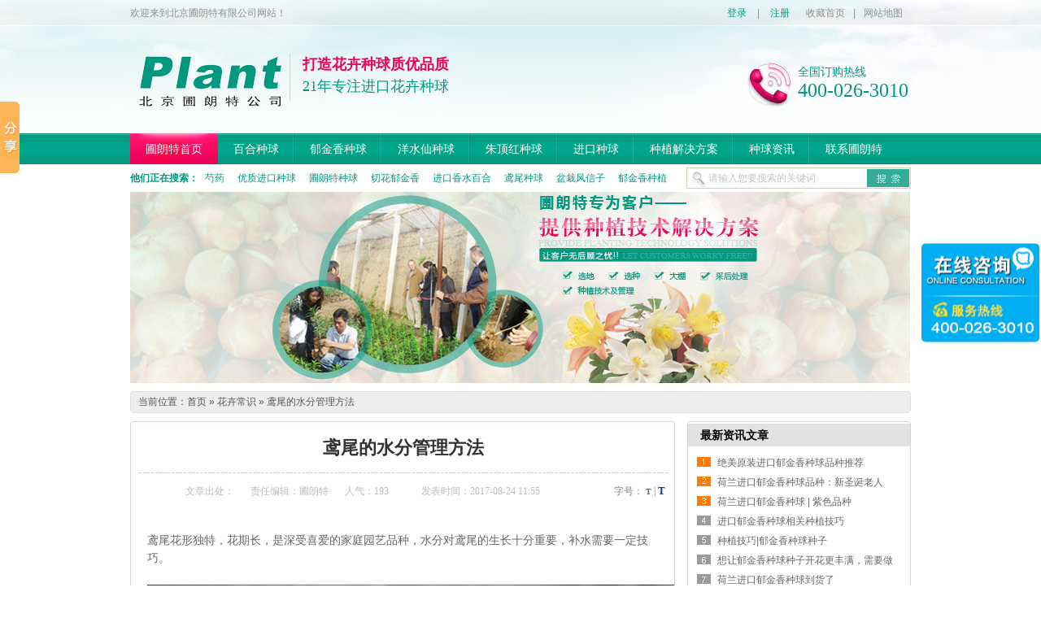

--- FILE ---
content_type: text/html
request_url: http://www.plt86.com/Article/weideshuifenguanlifa_1.html
body_size: 7758
content:
<!DOCTYPE html PUBLIC "-//W3C//DTD XHTML 1.0 Transitional//EN" "http://www.w3.org/TR/xhtml1/DTD/xhtml1-transitional.dtd">
<html xmlns="http://www.w3.org/1999/xhtml">
<head>
<title>鸢尾的水分管理方法|花卉常识|北京圃朗特园艺有限公司-咨询热线:4000-263-010</title>
<meta name="keywords" content="鸢尾,圃朗特" />
<meta name="description" content="鸢尾花形独特,花期长,是深受喜爱的家庭园艺品种,水分对鸢尾的生长十分重要,补水需要一定技巧。浇水本是大多数家庭盆栽花卉植物日常管理过程中使用频率最高的手段之一,对于盆栽鸢尾花的浇水主要分两种。" />
<meta http-equiv="Content-Type" content="text/html; charset=utf-8" />
<meta http-equiv="X-UA-Compatible" content="IE=EmulateIE7" />
<meta name="author" content="深圳市牛商网络股份有限公司(http://www.nsw88.com)" />
    <link href="/Skins/default/Common.css" rel="stylesheet" type="text/css" />
    <link href="/Skins/default/Style.css" rel="stylesheet" type="text/css" />
    <script type="text/javascript">var SKIN_PATH = "/Skins/default/";</script>
    <link rel="stylesheet" rev="stylesheet" href="/css/jqzoom.css" type="text/css" />
    <link rel="stylesheet" rev="stylesheet" href="/css/pshow2.css" type="text/css" />
    <script type="text/javascript" src="/js/jquery.js"></script>
    <script type="text/javascript" src="/JS/Common.js"></script>
    <script type="text/javascript" src="/JS/Ajax.js"></script>
    <script type="text/javascript" src="/JS/Inc.js"></script>
<!-- planthort.cn Baidu tongji analytics -->
<!-- plt86.com Baidu tongji analytics -->
<!-- isite.baidu.com/site/plt86.com/ae22654e-d5c5-499f-8c32-16027893f092 Baidu tongji analytics -->
<script>
    (function () {
        var bp = document.createElement('script');
        var curProtocol = window.location.protocol.split(':')[0];
        if (curProtocol === 'https') {
            bp.src = 'https://zz.bdstatic.com/linksubmit/push.js';
        }
        else {
            bp.src = 'http://push.zhanzhang.baidu.com/push.js';
        }
        var s = document.getElementsByTagName("script")[0];
        s.parentNode.insertBefore(bp, s);
    })();
</script>

<script>
var _hmt = _hmt || [];
(function() {
var hm = document.createElement("script");
hm.src = "https://hm.baidu.com/hm.js?4e6074a2d6260c9c848bfca9f7e25c89";
var s = document.getElementsByTagName("script")[0];
s.parentNode.insertBefore(hm, s);
})();
</script>
<script>
var _hmt = _hmt || [];
(function() {
var hm = document.createElement("script");
hm.src = "https://hm.baidu.com/hm.js?982aeeed5bc959c9fbd82f95a08c9247";
var s = document.getElementsByTagName("script")[0];
s.parentNode.insertBefore(hm, s);
})();
</script>
<script>
var _hmt = _hmt || [];
(function() {
var hm = document.createElement("script");
hm.src = "https://hm.baidu.com/hm.js?adfbcf57bcf898af13a7f0759fb280d3";
var s = document.getElementsByTagName("script")[0];
s.parentNode.insertBefore(hm, s);
})();
</script>
</head>
<body oncontextmenu="return false" ondragstart="return false" onselectstart ="return false" onselect="document.selection.empty()" oncopy="document.selection.empty()" onbeforecopy="return false" Style="-moz-user-select: none">
<!--topbar:start-->
<div class="top">
<div class="header">
   <div class="h_zc">
   <p class="fr"><span id="commonHeaderUser" style="display: none;">欢迎：[<a href="/user"><font id="commonHeaderUsername"></font></a>]
                        <a href="/user/login.aspx?action=logout" class="h_logout">退出</a></span><span id="commonHeaderGuest"><a
                            href="/user/Login.aspx">登录</a> | <a href="/user/Register.aspx">注册</a></span><a href="javascript:addBookmark()">收藏首页</a>|<a href="http://www.plt86.com/Sitemap.html">网站地图</a></p>欢迎来到北京圃朗特有限公司网站！</div>
  <div class="h_con">
    <div class="h_pho fr">
       全国订购热线<b id="t">400-026-3010</b>
    </div>
    <h1 class="fl"><a href="http://www.plt86.com/" title="北京圃朗特园艺有限公司">
                <img src="/Skins/Default/Img/Common/logo.gif" alt="北京圃朗特园艺有限公司"
                    title="北京圃朗特园艺有限公司" /></a></h1>
    <p class="fl"><b>打造花卉种球质优品质</b>21年专注进口花卉种球</p>
  </div>
  <div class="menu">
  	<ul>
       	<li><a href="http://www.plt86.com/">圃朗特首页</a></li>
        <li><a href="http://www.plt86.com/baihezhongqiu.shtml">百合种球</a></li>
        <li><a href="http://www.plt86.com/yujinxiangzhongqiu.shtml">郁金香种球</a></li>
        <li><a href="http://www.plt86.com/yangshuixianzhongqiu.shtml">洋水仙种球</a></li>
        <li><a href="http://www.plt86.com/zhudinghongzhongqiu.shtml">朱顶红种球</a></li>
        <li><a href="http://www.plt86.com/Product/">进口种球</a></li>
        <li><a href="http://www.plt86.com/jiejuefangan.shtml">种植解决方案</a></li>
        <li><a href="http://www.plt86.com/xingyezixun.shtml">种球资讯</a></li>
        <li class="born"><a href="http://www.plt86.com/Helps/ContactUs.html">联系圃朗特</a></li>
     </ul>
    </div>
</div>
</div>
<div class="content">
<div class="h_sea">
      <div class="s_inp fr"><input type="text" class="inp01" value="请输入您要搜索的关键词" id="seachkeywords" /><input type="image" src="/Skins/Default/Img/Common/s_ss.gif" class="s_ss" onclick="SearchObjects($v('seachkeywords'),'product')"/></div>
      <div class="key fl"><b>他们正在搜索：</b><a target='_blank' href=http://www.plt86.com/shaoyao.shtml>芍药</a><a target='_blank' href=http://www.plt86.com/Product/>优质进口种球</a><a target='_blank' href=http://www.plt86.com/Product/>圃朗特种球</a><a target='_blank' href=http://www.plt86.com/qiehuayujinxiang.shtml>切花郁金香</a><a target='_blank' href=http://www.plt86.com/baihezhongqiu.shtml>进口香水百合</a><a target='_blank' href=http://www.plt86.com/weizhongqiu.shtml>鸢尾种球</a><a target='_blank' href=http://www.plt86.com/penzaifengxinzi.shtml>盆栽风信子</a><a target='_blank' href=http://www.plt86.com/yujinxiangzhongqiu.shtml>郁金香种植</a></div>
    </div></div>

<script type="text/javascript">
    var OBJ_TITLE = "鸢尾的水分管理方法";
    var OBJ_ID = "197";
    var MARK = "news";
    var ARR_AD_MARK = ["news_detail_1", "news_detail_2", "news_detail_3"];
    var SID = "0001,0025,0028";
    //权限ID
    var AUTHORITY_ID = "";
</script>

<script src="/JS/Cls_jsPage.js"></script>

<!--content:start-->
<div class="content">
 <div class="topadcs">
<a href='/jiejuefangan.shtml' title='圃朗特为客户提供种植技术解决方案'><img src='/Skins/Default/Img/Index/ny3.jpg' alt='圃朗特为客户提供种植技术解决方案' title='圃朗特为客户提供种植技术解决方案' /></a>
</div>

    <div class="plc2">
        当前位置：<a href="/" title="首页">首页</a> &raquo; <a href="http://www.plt86.com/huahuichangshi.shtml" title="花卉常识">
            花卉常识</a> &raquo; <a href="/Article/weideshuifenguanlifa_1.html" title="鸢尾的水分管理方法">鸢尾的水分管理方法</a></div>
    <div class="left2">
        <div class="left2top">
        </div>
        <div class="left2_main">
            <div class="n_info_con" id="printableview">
                <h1>
                    鸢尾的水分管理方法</h1>
                <div class="info_con_tit">
                    <div class="info_con_tit">
                        <div class="n_tit">
                            <div class="fontSize">字号：<span id="fontSmall" title="切换到小字体" 
class="small">T</span>|<span id="fontBig" title="切换到大字体" class="big">T</span></div><div class="info_s">
                            <span>文章出处：</span><span>责任编辑：圃朗特</span><span>人气：<span
                                id="cntrHits">-</span></span><span>发表时间：2017-08-24 11:55</span></div>
                        </div>
                    </div>
                </div>
                <div id="cntrBody" class="concss newsinfo">
                    <p>&nbsp;</p>
<p>鸢尾花形独特，花期长，是深受喜爱的家庭园艺品种，水分对鸢尾的生长十分重要，补水需要一定技巧。</p>
<p>&nbsp;</p>
<p style="text-align: center;"><img src="/UploadFiles/News/cs08.jpg" width="700" height="395" alt="鸢尾的水分管理方法" /></p>
<p>&nbsp;</p>
<p>浇水本是大多数家庭盆栽花卉植物日常管理过程中使用频率最高的手段之一，对于盆栽鸢尾花的浇水主要分两种情况，一种情况就是播种时期的浇水，另一种情况时成株的浇水。</p>
<p>&nbsp;</p>
<p>1、如果是播种的话，培养土以肥沃疏松且富含腐殖质的壤土为宜；播种后在种子表面覆盖一层薄薄的土壤，然后再浇一次透水，避免日光直射。</p>
<p>&nbsp;</p>
<p>2、如果已经是成株的盆栽，在日常管理方面主要做好通风和湿度控制，不可浇过多的水，平时将湿度控制在70%-80%即可。而后期随着天气的转凉，气温的回落，浇水也应当逐渐减少，直到完全停止。</p>
<p>&nbsp;</p>
<p>由于鸢尾花对湿度的要求比较高，所以除了正常的补水之外，在气温太高的夏季要适当增加浇水量。但在此期间要特别注意避免湿度大幅波动，在湿度的控制上应当循序渐进。湿度过高或过低时都应当及时采取相应的处置措施。</p>
<p>&nbsp;</p>
<p>在种植鸢尾花之前，首先需要对土壤进行浇水，期间需要保持土壤具备满足植株生长的湿度环境，这样更利于让植株快速生根；而采用<a href="/" class='con_kwd'>种球</a>移植时，也需要保持盆土呈湿润状态；在接下来的整个生长期内，土壤都应当长期保持湿润状态。</p>
<p>&nbsp;</p>
<p>湿度对鸢尾花来说是非常重要的，如果湿度不够，植株生长的高度就不够，而且难开花，即便是开花也容易很快枯萎；浇水宜在早上进行，而在收获期内，在将花朵采摘之后应当及时浇水，否则容易让花朵出现霉斑点。不过，浇水时最好采用出水比较均匀的顶喷来进行。</p>
<p>&nbsp;</p>
                </div>
                <div class="apage" id="showfenye">
                    <!--资讯分页:start-->

                    <script type="text/javascript">
                    var pagecont=1;
                    if(pagecont >= 2)
                    {
                    var ss = new Cls_jsPage(1, 1, 5, "ss");
                    ss.setPageSE("weideshuifenguanlifa_", ".html");
                    ss.setPageInput("Page");
                    ss.setUrl("");
                    ss.setPageFrist("<a href='javascript:void(0)' class='ob'>首页</a>", "首页");
                    ss.setPagePrev("<a disabled='true' class='ob'>上一页</a>", "上一页");
                    ss.setPageNext("<a disabled='true'class='ob'>下一页</a>", "下一页");
                    ss.setPageLast("<a disabled='true'class='ob'>尾页</a>", "尾页");
                    ss.setPageText("{$PageNum}", "{$PageNum}");
                    ss.setPageTextF("{$PageTextF}", "{$PageTextF}");
                    ss.setPageSelect("{$PageNum}", "{$PageNum}");
                    ss.setPageCss("o", "", "");
                    ss.setHtml("<div class='o'>{$PageFrist}{$PagePrev}{$PageText}{$PageNext}{$PageLast}</div>");
                    ss.Write();
                    }
                    else
                    {
                        document.getElementById("showfenye").style.display="none";
                    }
                    </script>

                    <!--资讯分页:end-->
                </div>
                <div class="gduo">
                    <span>下一篇：<a href="http://www.plt86.com/Article/fengxinzikaihuahoude_1.html" title="风信子开花后的处理方法">风信子开花后的处理方法</a></span>上一篇：<a 
                        href="http://www.plt86.com/Article/shihexinshouzhongzhi_1.html" title="适合新手种植的球根花卉"> 适合新手种植的球根花卉</a></div>
            </div>
            <div class="info_key">
                <span>此文关键字：</span><a target='_blank' href="/Search/?objtype=news&kwd=%e9%b8%a2%e5%b0%be">鸢尾</a> <a target='_blank' href="/Search/?objtype=news&kwd=%e5%9c%83%e6%9c%97%e7%89%b9">圃朗特</a> 
            </div>
            <div class="n_info_con2">
                <h4 class="t04">相关资讯</h4>
                <div class="info_b">
                    <ul class="p_list_ul" id="xiangguanzx">
                         <li><a target='_blank' href='http://www.plt86.com/Article/Article-95861658331_1.html' title='绝美原装进口郁金香种球品种推荐'>绝美原装进口郁金香种球品种推荐</a></li><li><a target='_blank' href='http://www.plt86.com/Article/Article-10341651181_1.html' title='荷兰进口郁金香种球品种：新圣诞老人'>荷兰进口郁金香种球品种：新圣诞老人</a></li><li><a target='_blank' href='http://www.plt86.com/Article/Article-65701645401_1.html' title='荷兰进口郁金香种球 | 紫色品种'>荷兰进口郁金香种球 | 紫色品种</a></li><li><a target='_blank' href='http://www.plt86.com/Article/jkyujinxiangzxguajx_1.html' title='进口郁金香种球相关种植技巧'>进口郁金香种球相关种植技巧</a></li><li><a target='_blank' href='http://www.plt86.com/Article/yujinxiangzqjqla_1.html' title='种植技巧|郁金香种球种子'>种植技巧|郁金香种球种子</a></li><li><a target='_blank' href='http://www.plt86.com/Article/xgdyujinxiangfmha_1.html' title='想让郁金香种球种子开花更丰满，需要做到这几步'>想让郁金香种球种子开花更丰满，需要做到这几步</a></li><li><a target='_blank' href='http://www.plt86.com/Article/helanyujinxiangdaohuole_1.html' title='荷兰进口郁金香种球到货了'>荷兰进口郁金香种球到货了</a></li><li><a target='_blank' href='http://www.plt86.com/Article/jkouyujinxianghizyidwti_1.html' title='进口郁金香花种球种植应该注意的问题'>进口郁金香花种球种植应该注意的问题</a></li><li><a target='_blank' href='http://www.plt86.com/Article/zhuliznyujinxiang_1.html' title='助力成功种植郁金香花种球'>助力成功种植郁金香花种球</a></li><li><a target='_blank' href='http://www.plt86.com/Article/btgseyyujinxianghuayu_1.html' title='不同颜色的郁金香种球花语分享'>不同颜色的郁金香种球花语分享</a></li>
                    </ul>
                    <div class="clear">
                    </div>
                </div>
                <!--<h4 class="t04 tp04">推荐产品</h4>
                <div class="n_p_list">
                    <dl class="t05_con_dl"><dt><a target='_blank' href="/Products/baihezhongqiu.html" title="百合种球"><img src="/UploadFiles/Product/20130808142252_41926.jpg" alt="百合种球" /></a></dt><dd class="t1"><a target='_blank' href="/Products/baihezhongqiu.html" title="百合种球">百合种球</a></dd></dl><dl class="t05_con_dl"><dt><a target='_blank' href="/Products/zhudinghongzhongqiu.html" title="朱顶红种球"><img src="/UploadFiles/Product/20130808161154_14610.jpg" alt="朱顶红种球" /></a></dt><dd class="t1"><a target='_blank' href="/Products/zhudinghongzhongqiu.html" title="朱顶红种球">朱顶红种球</a></dd></dl><dl class="t05_con_dl"><dt><a target='_blank' href="/Products/yujinxiangzhongqiu.html" title="郁金香种球"><img src="/UploadFiles/Product/20130808151852_55416.jpg" alt="郁金香种球" /></a></dt><dd class="t1"><a target='_blank' href="/Products/yujinxiangzhongqiu.html" title="郁金香种球">郁金香种球</a></dd></dl><dl class="t05_con_dl"><dt><a target='_blank' href="/Products/matilianzhongqiu.html" title="马蹄莲种球"><img src="/UploadFiles/Product/20140311184951_29298.jpg" alt="马蹄莲种球" /></a></dt><dd class="t1"><a target='_blank' href="/Products/matilianzhongqiu.html" title="马蹄莲种球">马蹄莲种球</a></dd></dl><div class="clear">
                    </div>
                </div>-->
                <div class="clear">
                </div>
            </div>
        </div>
        <div class="left2bot">
        </div>
    </div>
    <div class="right2">
        <div class="right2top">
        </div>
        <div class="right2_main">
               <!-- <h4 class="t03">推荐产品</h4>
                <div class="com_p">
                    <dl class="t06_con_dl cur"><dt class="subdt"><span>1</span></dt><dt class="imgdt"><a target='_blank' href="/Products/weizhongqiu.html" title="鸢尾种球"><img src="/UploadFiles/Product/20130808160727_41240.jpg" alt="鸢尾种球" /></a></dt><dd class="titdd"><a target='_blank' href="/Products/weizhongqiu.html" title="鸢尾种球">鸢尾种球</a></dd></dl><div class="clear"></div><dl class="t06_con_dl"><dt class="subdt"><span>2</span></dt><dt class="imgdt"><a target='_blank' href="/Products/zhudinghongzhongqiu.html" title="朱顶红种球"><img src="/UploadFiles/Product/20130808161154_14610.jpg" alt="朱顶红种球" /></a></dt><dd class="titdd"><a target='_blank' href="/Products/zhudinghongzhongqiu.html" title="朱顶红种球">朱顶红种球</a></dd></dl><div class="clear"></div><dl class="t06_con_dl"><dt class="subdt"><span>3</span></dt><dt class="imgdt"><a target='_blank' href="/Products/yujinxiangzhongqiu.html" title="郁金香种球"><img src="/UploadFiles/Product/20130808151852_55416.jpg" alt="郁金香种球" /></a></dt><dd class="titdd"><a target='_blank' href="/Products/yujinxiangzhongqiu.html" title="郁金香种球">郁金香种球</a></dd></dl><div class="clear"></div><dl class="t06_con_dl"><dt class="subdt"><span>4</span></dt><dt class="imgdt"><a target='_blank' href="/Products/yangshuixianzhongqiu.html" title="洋水仙种球"><img src="/UploadFiles/Product/20130808160410_41525.jpg" alt="洋水仙种球" /></a></dt><dd class="titdd"><a target='_blank' href="/Products/yangshuixianzhongqiu.html" title="洋水仙种球">洋水仙种球</a></dd></dl><div class="clear"></div><dl class="t06_con_dl"><dt class="subdt"><span>5</span></dt><dt class="imgdt"><a target='_blank' href="/Products/baihezhongqiu.html" title="百合种球"><img src="/UploadFiles/Product/20130808142252_41926.jpg" alt="百合种球" /></a></dt><dd class="titdd"><a target='_blank' href="/Products/baihezhongqiu.html" title="百合种球">百合种球</a></dd></dl><div class="clear"></div><div class="clear">
                </div>
                </div>-->
            <!--<h4 class="t03">
                <a href="http://www.plt86.com/huahuichangshi.shtml" title="同类文章排行">同类文章排行</a></h4>
            <ul class="n_rt_ul">
                <li><a href='http://www.plt86.com/Article/bakongzhiybaihezhongqiu_1.html' target='_blank' title='把控质优品质| 百合花种球'>把控质优品质| 百合花种球</a></li><li><a href='http://www.plt86.com/Article/haihuaijgzdayujinxianghq_1.html' target='_blank' title='花海景观的打造者| 郁金香花种球'>花海景观的打造者| 郁金香花种球</a></li><li><a href='http://www.plt86.com/Article/qgyujinxiangqfenleia_1.html' target='_blank' title='球根花卉郁金香花种球的分类'>球根花卉郁金香花种球的分类</a></li><li><a href='http://www.plt86.com/Article/yunintxyujinxiangmei_1.html' target='_blank' title='与您共探郁金香花种球之美'>与您共探郁金香花种球之美</a></li><li><a href='http://www.plt86.com/Article/meilidqgyujinxiangzq_1.html' target='_blank' title='美丽的球根花卉 | 郁金香种球'>美丽的球根花卉 | 郁金香种球</a></li><li><a href='http://www.plt86.com/Article/baihezqtjkaisetayou_1.html' target='_blank' title='百合种球品种推荐 |凯瑟塔'>百合种球品种推荐 |凯瑟塔</a></li><li><a href='http://www.plt86.com/Article/yujinxianghuanalipifanea_1.html' target='_blank' title='郁金香花种球到哪里批发'>郁金香花种球到哪里批发</a></li><li><a href='http://www.plt86.com/Article/gyshejizhiwuyujinxiang_1.html' target='_blank' title='公园景观设计植物—郁金香种球'>公园景观设计植物—郁金香种球</a></li><li><a href='http://www.plt86.com/Article/yingzoyujinxianghuahai_1.html' target='_blank' title='营造美丽花海的原材料 | 郁金香花种球'>营造美丽花海的原材料 | 郁金香花种球</a></li><li><a href='http://www.plt86.com/Article/yujinxianghuahzkhyli_1.html' target='_blank' title='做好这三步，郁金香开花艳丽又丰满'>做好这三步，郁金香开花艳丽又丰满</a></li>
            </ul>-->
            <h4 class="t03">最新资讯文章</h4>
            <ul class="n_rt_ul" id="cntrLastArticle">
                <li><a title='绝美原装进口郁金香种球品种推荐' href='http://www.plt86.com/Article/Article-95861658331_1.html' target='_blank'>绝美原装进口郁金香种球品种推荐</a></li><li><a title='荷兰进口郁金香种球品种：新圣诞老人' href='http://www.plt86.com/Article/Article-10341651181_1.html' target='_blank'>荷兰进口郁金香种球品种：新圣诞老人</a></li><li><a title='荷兰进口郁金香种球 | 紫色品种' href='http://www.plt86.com/Article/Article-65701645401_1.html' target='_blank'>荷兰进口郁金香种球 | 紫色品种</a></li><li><a title='进口郁金香种球相关种植技巧' href='http://www.plt86.com/Article/jkyujinxiangzxguajx_1.html' target='_blank'>进口郁金香种球相关种植技巧</a></li><li><a title='种植技巧|郁金香种球种子' href='http://www.plt86.com/Article/yujinxiangzqjqla_1.html' target='_blank'>种植技巧|郁金香种球种子</a></li><li><a title='想让郁金香种球种子开花更丰满，需要做到这几步' href='http://www.plt86.com/Article/xgdyujinxiangfmha_1.html' target='_blank'>想让郁金香种球种子开花更丰满，需要做到这几步</a></li><li><a title='荷兰进口郁金香种球到货了' href='http://www.plt86.com/Article/helanyujinxiangdaohuole_1.html' target='_blank'>荷兰进口郁金香种球到货了</a></li><li><a title='进口郁金香花种球种植应该注意的问题' href='http://www.plt86.com/Article/jkouyujinxianghizyidwti_1.html' target='_blank'>进口郁金香花种球种植应该注意的问题</a></li><li><a title='助力成功种植郁金香花种球' href='http://www.plt86.com/Article/zhuliznyujinxiang_1.html' target='_blank'>助力成功种植郁金香花种球</a></li><li><a title='不同颜色的郁金香种球花语分享' href='http://www.plt86.com/Article/btgseyyujinxianghuayu_1.html' target='_blank'>不同颜色的郁金香种球花语分享</a></li>
            </ul>
         <!--   <h4 class="t03">
                您的浏览历史</h4>
            <ul class="n_rt_ul" id="divHistoryCntr">
                <img src="/Skins/default/Img/processing_3.gif" alt="正在加载..." />
            </ul>
           -->
        </div>
        <div class="right2bot">
        </div>
    </div>
    <div class="clear">
    </div>
</div>
<script type="text/javascript">    newsLoad();
$("#fontSmall").click(function(){
	$(this).css("color","#666666").siblings().css("color","#0B3B8C");
	$("#cntrBody").removeClass("newsinfob");
});
$("#fontBig").click(function(){
	$(this).css("color","#666666").siblings().css("color","#0B3B8C");
	$("#cntrBody").addClass("newsinfob");
});
</script>
<!--content:end-->
<!--footer:start-->
<div class="foot">
 <div class="footer">
   <div class="f_nav">
     <a href="http://www.plt86.com/Helps/AboutUs.html">关于圃朗特</a>|<a href="http://www.plt86.com/baihezhongqiu.shtml">百合种球</a>|<a href="http://www.plt86.com/yujinxiangzhongqiu.shtml">郁金香种球</a>|<a href="http://www.plt86.com/fengxinzizhongqiu.shtml">风信子种球</a>|<a href="http://www.plt86.com/Helps/shouhoufuwu.html">售后服务</a>|<a href="http://www.plt86.com/Job/">人才招聘</a>|<a href="http://www.plt86.com/Sitemap.html">网站地图</a>|<a href="http://www.plt86.com/Helps/ContactUs.html">联系圃朗特</a>
   </div>
   <div class="f_con">
     <div class="f_logo fl"><a href="http://www.plt86.com/" title="北京圃朗特园艺有限公司">
                <img src="/Skins/Default/Img/Common/f_logo.jpg" alt="北京圃朗特园艺有限公司"
                    title="北京圃朗特园艺有限公司" /></a><span>全国订购热线<b>400-026-3010</b></span></div>
     <div class="f_wl fl">
       <ul>
         <li><img src="/Skins/Default/Img/Common/f_pic01.jpg" alt="圃朗特" /><span>淘宝扫码关注圃朗特店铺</span></li>
         <li><img src="/Skins/Default/Img/Common/f_pic02.jpg" alt="圃朗特" /><span>关注圃朗特微信公众号</span></li>
       </ul>
     </div>
     <div class="f_text fl"><p><b>北京总部</b>电话：010-64454842  010-64454287   传真：010-64454935 <br/>地址：北京市海淀区安宁庄路26号 悦MOMA 310室</p><p><b>云南分公司</b>电话：0871-67498126     传真：0871-67498125 <br/>地址：云南省昆明市呈贡区斗南街道云花物流中心新建B号</p>
     <p class="pline">技术支持：<a href="" target="_blank">牛商网</a>&nbsp;&nbsp;&nbsp;<a href="http://www.beian.miit.gov.cn/" target="_blank">备案号：京ICP备18017090号-2</a></p><p>
<a target="_blank" href="http://www.beian.gov.cn/portal/registerSystemInfo?recordcode=11010802034817" ><img src="/UploadFiles/Product/20210409142542_37943.png" >京公网安备 11010802034817号</a></p>
     </div>
     <div class="clear"></div>
   </div>
 </div>
<div class="links"> 
<script type="text/javascript">var cnzz_protocol = (("https:" == document.location.protocol) ? " https://" : " http://");document.write(unescape("%3Cspan id='cnzz_stat_icon_1262613555'%3E%3C/span%3E%3Cscript src='" + cnzz_protocol + "s13.cnzz.com/z_stat.php%3Fid%3D1262613555%26show%3Dpic1' type='text/javascript'%3E%3C/script%3E"));</script>
<script type="text/javascript" src="http://lead.soperson.com/10029157/10032141.js"></script>

</div>
<!--footer:end-->
<!-- Baidu Button BEGIN -->
<script type="text/javascript" id="bdshare_js" data="type=slide&amp;img=0&amp;pos=left&amp;uid=0" ></script>
<script type="text/javascript" id="bdshell_js"></script>
<script type="text/javascript">
var bds_config={"bdTop":67};
document.getElementById("bdshell_js").src = "http://bdimg.share.baidu.com/static/js/shell_v2.js?cdnversion=" + Math.ceil(new Date()/3600000);
</script>
<!-- Baidu Button END -->
<script>
(function(b,a,e,h,f,c,g,s){b[h]=b[h]||function(){(b[h].c=b[h].c||[]).push(arguments)};
b[h].s=!!c;g=a.getElementsByTagName(e)[0];s=a.createElement(e);
s.src="//s.union.360.cn/"+f+".js";s.defer=!0;s.async=!0;g.parentNode.insertBefore(s,g)
})(window,document,"script","_qha",329761,false);
</script>
</body> </html> 

</script>



--- FILE ---
content_type: text/css
request_url: http://www.plt86.com/Skins/default/Common.css
body_size: 3089
content:
@charset "utf-8";
body { color:#666; font-size:12px; font-family: "宋体"; background:url(Img/Common/body.jpg) repeat-x top;} /*网站字体颜色*/
a { color:#666; text-decoration:none;}  
a:focus{outline:0;} 
a:hover { text-decoration:underline;}
.vam { vertical-align:middle;}
.clear{clear: both; font-size: 0; height: 0;line-height: 0;overflow: hidden;}
.clearfix:after{ content:""; clear:both; height:0; visibility:hidden; display:block;}
.clearfix{ zoom:1;}
.tr { text-align:right;}
.tl { text-align:left;}
.center { text-align:center;}
.fl { float:left;}
.fr { float:right;}
.fw{ font-family:"微软雅黑","宋体";}
.pa{ position:absolute;}
.pr{ position:relative}
.mt8{ margin-top:8px;}.mt10{ margin-top:10px;}
.font14 { font-size:14px; font-weight:bold;}

.xiaowangh { font-size:24px; line-height:24px; color:#55c658; font-weight:500; margin-bottom:21px; margin-top:21px;}

body,div,dl,dt,dd,ul,ol,li,h1,h2,h3,h4,h5,h6,pre,code,form,fieldset,legend,input,button,textarea,p,blockquote{margin:0;padding:0;}
table{border-collapse:collapse;border-spacing:0;}
fieldset,img{border:0;}
address,caption,cite,code,dfn,em,th,var,optgroup{font-style:inherit;font-weight:inherit;}
del,ins{text-decoration:none;}
li{list-style:none;}
caption,th{text-align:left;}
q:before,q:after{content:'';}
abbr,acronym{border:0;font-variant:normal;}
input,button,textarea,select,optgroup,option{font-family:inherit;font-size:inherit;font-style:inherit;font-weight:inherit;}
input,button,textarea,select{*font-size:100%;}
input,select{vertical-align:middle;}
body{font:12px/1.231 arial,helvetica,clean,sans-serif;}
select,input,button,textarea,button{font:99% arial,helvetica,clean,sans-serif;}
table{font-size:inherit;font:100%; border-collapse:collapse;}
pre,code,kbd,samp,tt{font-family:monospace;*font-size:108%;line-height:100%;}
/*title*/
h1 { font-size:32px;}h2 { font-size:26px;}h3 { font-size:20px;}h4 { font-size:14px;}h5 { font-size:12px;}h6 { font-size:10px;}

.pop .bottom{background:#fff;}
/* -- 购物车外部框架 -- */
.cart_header , .cart_content , .cart_footer { width:960px; margin:10px auto; }
/*验证码*/
#imgCmtVerCode{ vertical-align:middle;}


/*处理中动画占全屏*/
#oran_div_processing{width:300px;padding:20px;z-index:9999;text-align:center;background:#fffeef;border:solid 1px #b8ab04;}
/*表单提示*/
#form .ok{ background:url(Img/ico28.gif) no-repeat; width:18px;height:16px;display:block; float:right; margin-right:10px;}
#form .err{ background:url(Img/ico29.gif) no-repeat; width:18px;height:16px;display:block; float:right;margin-right:10px;}
/* -- 弹出窗口 -- */
#mesbook1_c, #mesbook1{display:none;z-index:1001;width:398px;border:1px solid #ccc;background:#fff; padding-bottom:20px;}
#mesbook1_c div, #mesbook1 div{ border:1px solid #E4E3E3; background:#EBECEB;height:18px; padding:4px .5em 0; margin-bottom:10px;}
#mesbook1_c dl.b1, #mesbook1 dl.b1 { width:370px; margin:0 auto;}
#mesbook1_c dl.b1 dt, #mesbook1 dl.b1 dt { float:left; width:105px; overflow:hidden; }
#mesbook1_c dl.b1 dd, #mesbook1 dl.b1 dd { width:265px; float:right;}
#mesbook1_c #mesbook1_cBtns, #mesbook1 #mesbook1Btns{padding-bottom:10px;}
#mesbook1_c #mesbook1_cBtns input, #mesbook1 #mesbook1Btns input {margin-right:20px;}

/*在线客服*/
#divOranIm{position:absolute;right:0px;z-index:10;display:block;}
#bodd{width:150px;}
#kefubtn{text-align:right;cursor:pointer;}
.ImTable *{padding:0px;margin:0px}
.ImTable{border-collapse:collapse;border:none;background:url(/UserControls/im/kefu/bg.gif);width:150px;}
.ImTable h2{font-size:14px;font-weight:bold;margin-top:5px}
.ImHeader{height:42px;background:url(/UserControls/im/kefu/im_01.gif)}
.ImRow1,.ImRow0{background:url(/UserControls/im/kefu/ico_item1.gif) no-repeat;margin:10px 10px 0;line-height:28px;height:28px;padding-left:10px; overflow:hidden; }
a.im,a:hover.im{text-decoration:none;height:28px;color:#fff; font-size:14px;}
.ImFooter{height:90px;background:url(/UserControls/im/kefu/im_04.gif) no-repeat; display:inline-block; width:150px;font-family:Arial,Helvetica,sans-serif;}
.ImFooter h5{font-size:14px;font-weight:normal; color:#8f9396;text-align:center;margin:15px 0 0;font-family:'宋体';}
.ImFooter p{font-size:20px;font-weight:bold;  color:#F1005B;text-align:center;margin:10px 0;}
/*置顶*/
#roll_top{position: relative;cursor: pointer;height: 72px;width: 26px;background: url(/Images/top.gif) no-repeat; z-index:99999;}
#roll{display: block;width: 15px;margin-right: -503px;position: fixed;right: 50%;bottom: 20px;_margin-right: -513px;_position: absolute;_margin-top: expression(eval(document.documentElement.clientHeight-92));_top: expression(eval(document.documentElement.scrollTop));}
/*暂无数据*/
#nodata { background: url("img/nodata.gif") no-repeat 20px 20px transparent;border: 1px solid #EEEEEE;margin: 10px 0;padding: 80px 80px 80px 150px;}

.b15 { cursor:pointer;border:none; background: url(Img/SkinsVIBtn.jpg) no-repeat -79px -650px; width:60px; height:24px; line-height:24px; color:#fff; font-size:14px; font-weight:bold; }
/* -- 页面整体布局 -- */
.header, .content, .footer{ width:960px; margin:0 auto;}
.left { width:201px; float:left; overflow:hidden;margin-bottom:10px;}
.left2 { width:670px; float:left; overflow:hidden;}
.left3 { width:754px; float:left; overflow:hidden; color:#666;}
.lefttop { background:url(Img/left_top_img.gif) no-repeat; height:3px; font-size:0; overflow:hidden;}
.left2top { background:url(Img/left2_top_img.gif) no-repeat; height:3px; font-size:0; overflow:hidden;}
.leftbot { background:url(Img/left_bot_img.gif) no-repeat; height:3px; font-size:0; overflow:hidden;  margin-bottom:10px;}
.left2bot { background:url(Img/right_bot2_img.gif) no-repeat; height:3px; font-size:0; overflow:hidden; margin-bottom:10px;}

.right { width:754px; float:left; display:inline; margin-left:5px; overflow:hidden;}
.right2 { width:275px;  float:right; overflow:hidden;}
.right3 { width:201px; float:right; overflow:hidden; color:#666;}
.righttop { background:url(Img/right_top_img.gif) no-repeat; height:3px; font-size:0; overflow:hidden;}
.right2top { background:url(Img/right2_top_img.gif) no-repeat; height:3px; font-size:0; overflow:hidden;}
.rightbot { background:url(Img/right_bot_img.gif) no-repeat; height:3px; font-size:0; overflow:hidden; margin-bottom:10px;}
.right2bot { background:url(Img/left_bot2_img.gif) no-repeat; height:3px; font-size:0; overflow:hidden; margin-bottom:10px;}

.right_main { width:752px;background-color:#fff; min-height:458px; border:solid 1px #d5d5d5; border-top:0; border-bottom:0; padding-bottom:15px; overflow:hidden;}
.right2_main { width:273px;background-color:#fff; border:solid 1px #d5d5d5; border-top:0; border-bottom:0; padding-bottom:15px; overflow:hidden;}
.left2_main { width:668px; background-color:#fff; border:solid 1px #d5d5d5; border-top:0; border-bottom:0; overflow:hidden;}

#commonHeaderUser a{ padding:0;}
#commonHeaderUser{ padding-right:10px;}
#commonHeaderUser a{ padding:0 2px;}
#commonHeaderUser .h_logout{ padding-left:5px;}


.h_nav li a:-webkit-any-link{ display:block;}

/*头部开始*/
.top{ background:url(Img/Common/topbg.jpg) no-repeat center top;}
.h_zc{ height:32px; color:#8f8f8f; line-height:32px; overflow:hidden;}
.h_zc p a{color:#8f8f8f;padding:0 10px;}
.h_zc p span a{ color:#00987f}

.h_con{ height:98px; overflow:hidden; padding-top:34px;}
.h_con h1{ width:187px; padding:0 0 0 9px;}
.h_con p{ height:58px; border-left:solid 1px #cddac7;font-family:"微软雅黑";font-size:18px;color:#00987f;line-height:27px;padding-left:15px;}
.h_con p b{ display:block; color:#f1005b}
.h_pho{font-family:"微软雅黑";font-size:14px;color:#00987f; line-height:22px;background:url(Img/Common/t_pho.jpg) no-repeat 0 11px; height:54px;padding:12px 3px 0 62px;}
.h_pho b{ display:block;color:#00987f;font-size:24px; font-weight:normal;}

.menu{height:38px;overflow:hidden;}
.menu li{float:left; }
.menu li.born a{ background:none;}
.menu li a{color:#fff;font-size:14px; line-height:38px; display:inline-block;background:url(Img/Common/menu_fgx.jpg) no-repeat right center; padding:0 19px;}
.menu li.cur a,.menu li a:hover{ text-decoration:none; background:url(Img/Common/mhbg.jpg) no-repeat center; margin-left:-2px;  padding-left:21px;}
.menu li a:-webkit-any-link{ display:block;}

.h_sea{line-height:26px; height:30px; color:#00987f; padding:4px 7px 0 15px;overflow:hidden;}
.s_inp{ width:272px; height:22px; line-height:22px; border:solid 1px #c7d5b3; background:#fff; padding:1px}
.inp01{border:0; height:22px;background:url(Img/Common/s_bg.jpg) no-repeat 3px 3px;width:195px;padding:0 0 0 25px;float:left;line-height:22px;color:#c3c3c3}
.s_ss { float:left; width:52px; height:22px;}
.key a{ padding:0 8px; color:#00987f;}
/*头部结束*

/*底部开始*/
.foot{ background:url(Img/Common/footbg.jpg) repeat-x top;}
.f_nav{clear:both;height:38px; line-height:38px;text-align:center; color:#cceae5;}
.f_nav a{padding:0 17px;color:#cceae5;}
.f_con{padding:42px 0 3px; line-height:20px;}
.f_logo{ width:192px; text-align:right; padding-right:25px; padding-top:9px;}
.f_logo span{font-family:"微软雅黑";display:block; color:#777;}
.f_logo span b{ font-size:24px; color:#333; display:block;}
.f_text{ width:334px; background:url(Img/Common/f_ge.jpg) no-repeat 0 6px;padding-left:27px;}
.f_text p{ height:62px; overflow:hidden}
.f_text p.pline{ height:22px; overflow:hidden; line-height:22px;}
.f_text b{ color:#333; display:block;}
.f_wl{ width:382px;background:url(Img/Common/f_ge.jpg) no-repeat 0 6px; padding-top:9px;}
.f_wl li{ width:191px; float:left; text-align:center;}
.f_wl li img{ width:102px; height:102px; display:block; padding-left:45px;}
.f_wl li span{ height:32px; line-height:32px; text-align:center; display:block;}

/*底部结束*/


--- FILE ---
content_type: text/css
request_url: http://www.plt86.com/css/pshow2.css
body_size: 2125
content:
.h2_prokinds,.div_buybtn .a_tobuy,.div_buybtn .a_addtofavor,.side_thumb .p_btn .a_buybtn,.addconsultbox .btn,.p_thumbpage b,.ajaxlogin .btn,.h2_progallery a.a_backpro,span.span_share .a_share,a#a_enlarge,.div_prokinds h3 a,.tabbox_a .tabtitle span,.h3_eachtitle,.ul_choosecolor li .span_lack,.floatquick,.div_prokinds h3 span,.crumb,.div_prothumb .span_prev,.div_prothumb .span_next,.ajaxlogin h3,.dl_consult .div_reply,.ul_prodinfo .li_jf .a_usejf,.span_comscont,.dl_comment dd.dd_comment,.store_nowarea,.storearea_list .span_close{background:url(../images/sprite.png) no-repeat;}
.ul_d1{padding:0 0 10px 8px;overflow:hidden;zoom:1;}
.ul_d1 li{float:left;margin:10px 8px 0 0;width:84px;height:105px;overflow:hidden;_display:inline;}
.ul_d1 li img{border:1px solid #ddd;}
.ul_d1 li h4{padding-top:4px;color:#c00;text-align:center;}
.maincont{width:740px;padding-bottom:15px;clear:both;zoom:1;border-bottom:1px dashed #bbbbbb;}
.proviewbox{float:left;width:395px;position:relative;z-index:5;}
.probigshow{position:relative;width:390px;height:260px;padding:1px;border:1px solid #ddd;}
.probigshow .jqzoom img{width:390px;height:260px;}
.probigshow .span_showtip{position:absolute;top:0px;left:0px;width:81px;height:81px;text-indent:-999em;overflow:hidden;}
.probigshow .showtip_1{background-position:0 0;}
.probigshow .showtip_2{background-position:0 -81px;}
.probigshow a.a_probigshow{cursor:crosshair;}
.zoomplepopup{position:absolute;top:0px;left:0px;display:none;background:#fff;border:1px solid #e9493d;overflow:hidden;opacity:0.5;filter:alpha(opacity = 50);z-index:10;cursor:crosshair;}
#probig_preview{position:absolute;visibility:hidden;top:0px;left:405px;width:340px;height:340px;background:#fff;border:1px solid #ccc;overflow:hidden;}
#probig_preview img{position:relative;}
.div_prothumb{position:relative;padding:15px 15px 0;}
.thumbporbox{position:relative;width:375px;overflow:hidden;}
.div_prothumb .span_prev,.div_prothumb .span_next{position:absolute;top:15px;width:22px;height:44px;text-indent:-999em;overflow:hidden;cursor:hand;cursor:pointer;}
.div_prothumb .span_prev{left:0px;_left:-25px;background-position:-90px -292px;}
.div_prothumb .span_prevb{background-position:-112px -292px;cursor:default;}
.div_prothumb .span_next{right:0px;background-position:-156px -292px;}
.div_prothumb .span_nextb{background-position:-134px -292px;cursor:default;}
#img_list li img{width:60px;height:40px;}
.ul_prothumb{position:relative;width:7500px;overflow:hidden;}
.ul_prothumb li{float:left;width:75px;height:44px;text-align:center;}
.ul_prothumb img{padding:1px;border:1px solid #ddd;}
.ul_prothumb li.now img{border:1px solid #c00;}
.div_prolinks{padding:20px 0 0 5px;overflow:hidden;zoom:1;}
a#a_enlarge{float:left;padding:3px 0 3px 25px;background-position:-436px -177px;color:#0d79bd;}
a#a_enlarge:hover{text-decoration:underline;}
span.span_share{float:right;width:320px;text-align:right;line-height:16px;}
span.span_share b{font-weight:normal;}
span.span_share .a_share{display:-moz-inline-stack;display:inline-block;*display:inline;*zoom:1;width:16px;height:16px;margin-right:6px;overflow:hidden;text-indent:999em;vertical-align:top;}
.prodbaseinfo_a{float:right;border-left:1px dashed #F9F9F9;width:320px;z-index:1;}
.h1_prodtitle{font-size:1.3em;border-bottom:1px dashed #bbbbbb;padding:2px 0 10px;line-height:1.8em;}
.proc,.pdesc,.psale,.nr_list li{padding:6px 0;font-size:14px;}
.psale .hotline{font:22px "微软雅黑";color:#ED5001;font-weight:bold;}
.proc span,.pdesc span,.psale span{font-size:14px;}
.pdesc{line-height:25px;background:#F7F7F7;color:#5f5f5f;border:1px solid;border-color:#f0f0f0 #e5e5e5 #e5e5e5 #f0f0f0;padding:3px 3px;}
.prodbaseinfo_a .div_choose{background:#fcf0f0;border:1px solid #fbd2d2;margin-top:7px;padding:10px;}
.prodbaseinfo_a .div_choose h3{font-weight:normal;padding:0 0 5px;}
.ul_choosecolor{overflow:hidden;zoom:1;}
.ul_choosecolor li{float:left;position:relative;width:48px;}
.ul_choosecolor li .span_lack{position:absolute;top:0px;left:0px;text-indent:-999em;overflow:hidden;width:42px;height:42px;background-position:0 -300px;}
.ul_choosecolor img{border:1px solid #c8c9cd;}
.ul_choosecolor a:hover img,.ul_choosecolor li.now img{border:1px solid #c00;}
.prodbaseinfo_a .p_inputnum{padding:10px 0 0;}
.prodbaseinfo_a .p_inputnum .txt{border:1px solid #c4c4c4;width:45px;height:15px;text-align:center;vertical-align:middle;}
.prodbaseinfo_a .p_inputnum b{font-weight:normal;}
.div_readysale{margin:10px 0;padding:7px 6px 5px;background:#fbd1bc;border:1px solid #fab98d;font-family:"宋体";}
div.div_readysale a.a_toreadyinfo{color:#c00;}
div.div_readysale a.a_toreadyinfo:hover{text-decoration:underline;}
.div_buybtn{height:60px;margin:10px 0 3px;border-bottom:1px dashed #bbb;overflow:hidden;clear:both;zoom:1;}
.div_buybtn a{float:left;height:57px;overflow:hidden;}
.div_buybtnr{border:none;}
.div_buybtnr a{float:right;}
.div_buybtn .a_tobuy{width:199px;text-indent:-999em;background-position:0 -50px;}
.div_buybtn .a_addtofavor{width:104px;text-indent:-999em;background-position:-200px -50px;margin-left:6px;_display:inline;}
.div_proabs{padding:5px;}
.ul_proabs{line-height:2.2em;}
.ul_proabs .li_proupdate{color:#c00;font-weight:bold;}
.ul_proabs b.b_numa{color:#ffb005;}
.ul_proabs a.a_tocomments{color:#319ae1;}
.ul_proabs a.a_tocomments:hover{text-decoration:underline;}
.prodetailsinfo_b{margin:15px 0;word-wrap:break-word;word-break:break-all;clear:both;}
.ul_property{padding:5px 10px;overflow:hidden;zoom:1;}
.ul_property li{float:left;height:27px;line-height:27px;width:358px;background:#f6f5f5;border-bottom:1px solid #fff;border-left:1px solid #fff;overflow:hidden;zoom:1;}
.ul_property span.span_title{float:left;height:27px;width:90px;background:#dbdbdb;border-right:1px solid #fff;padding-right:2px;margin-right:5px;text-align:right;_display:inline;}
.tabbox_a{position:relative;padding:27px 0 0;}
.tabbox_a .tabtitle{position:absolute;top:0px;width:90px;height:28px;line-height:26px;text-align:center;z-index:5;font-size:1.18em;}
.tabbox_a .tabtitle_1{left:0px;}
.tabbox_a .tabtitle_2{left:92px;}
.tabbox_a .tabtitle_3{left:184px;}
.tabbox_a .tabtitle_4{left:276px;}
.tabbox_a .tabtitle_5{left:368px;}
.tabbox_a .tabtitle_6{left:460px;}
.tabbox_a .tabtitle_7{left:552px;}
.tabbox_a .tabtitle_8{left:544px;}
.tabbox_a .tabtitle_8{left:536px;}
.tabbox_a .tabtitle span{display:block;width:90px;height:26px;padding-top:2px;background-position:0 -220px;cursor:hand;cursor:pointer;}
.tabbox_a .tabtitle span.now,.tabbox_a .tabtitle span.over{color:#c00;background-position:0 -248px;}
.tabbox_a .tabcont{z-index:2;border:1px solid #dbdbdb;padding:10px 4px;margin:0 0 10px;}
.tabbox_a .tabcont .output,.detailstabbox .tabcont .output{width:740px;overflow:hidden;}
.tabbox_a .tabcont{}
.tabbox_a .tabcontnow{display:block;}
.h3_comtip{background:#fefcf4;border:1px solid #f7efd6;height:25px;line-height:25px;padding:0 10px;margin:0 5px;margin-bottom:5px;font-weight:normal;color:#777;}
.h3_comtip span{margin:0 10px;}
.h3_comtip a{color:#c00;text-decoration:underline;}
.prodetailsinfo_b .tac{padding:15px;text-align:center;}


--- FILE ---
content_type: text/xml; charset=utf-8
request_url: http://www.plt86.com/ajax.ashx?action=initcommonheader&t=0.9201697566367011
body_size: 90
content:
<?xml version="1.0" encoding="utf-8"?><root><node key="username"></node></root>

--- FILE ---
content_type: application/x-javascript
request_url: http://www.plt86.com/JS/Ajax.js
body_size: 10445
content:
/******************************************************************************
* filename: Common.js
* Ajax Modul Scripting
* (C) MasterLi(masterlijf#hotmail.com),Oran Day(likecode#qq.com)
* (C) NSW(http://www.nsw88.com)
*******************************************************************************/
/********************
* 初始化头部信息，如购物车产品总数，登录状态等
* 回应 : XML对象
********************/
//当前站点
function getcursite() {
    $("#s_site").val("http://" + location.host);
    $.post("/ajax.ashx?action=getcursite&t=" + Math.random(), function (msg) {
        var t = gav(msg, "tel");
        if (t)
            $("#s_tel").text(t);
    });
}
//随机新闻
 var flag=false; 
function DrawImage(ImgD,wcc,hcc,showcc){ 
  var image=new Image(); 
  image.src=ImgD.src; 
  if(image.width>0 && image.height>0){ 
    flag=true; 
    if(image.width/image.height>= wcc/hcc){ 
       if(image.width>wcc){
        ImgD.width=wcc; 
        ImgD.height=(image.height*wcc)/image.width; 
       }else{ 
        ImgD.width=image.width;
        ImgD.height=image.height; 
       } 
  // ImgD.alt=image.width+"x"+image.height; 
   if(showcc==1)
   {
       if(hcc>ImgD.height&&wcc>ImgD.width)
       {
       ImgD.style.padding=(hcc-ImgD.height)/2+"px 0 0 "+(wcc-image.width)/2+"px";
       }
       else if(hcc>ImgD.height)
       {
        ImgD.style.padding=(hcc-ImgD.height)/2+"px 0 0 0";
       }
       else if(wcc>ImgD.width)
       {
       ImgD.style.padding="0 0 0 "+(wcc-ImgD.width)/2+"px";
       }
    
   }
   
  // ImgD.style.padding-top=(185-image.height)/2+"px";
  } 
  else{ 
   if(image.height>hcc){
    ImgD.height=hcc; 
    ImgD.width=(image.width*hcc)/image.height; 
   }else{ 
    ImgD.width=image.width;
    ImgD.height=image.height; 
   } 
   //ImgD.alt=image.width+"x"+image.height; 
    if(showcc==1)
   {
    if(hcc>ImgD.height&&wcc>ImgD.width)
       {
       ImgD.style.padding=(hcc-ImgD.height)/2+"px 0 0 "+(wcc-ImgD.width)/2+"px";
       }
       else if(hcc>ImgD.height)
       {
        ImgD.style.padding=(hcc-ImgD.height)/2+"px 0 0 0";
       }
       else if(wcc>ImgD.width)
       {
       ImgD.style.padding="0 0 0 "+(wcc-ImgD.width)/2+"px";
       }
   }
  } 
 }
}




function initCommonHeader() {
    if ($("#commonHeaderGuest")[0]) {
        $.get("/ajax.ashx?action=initcommonheader&t=" + Math.random(), function (rsp) {
            var username = gav(rsp, "username");
            if (username.length > 0) {
                $("#commonHeaderGuest").hide();
                $("#commonHeaderUsername").html(username);
                $("#commonHeaderUser").show();
            }
        });
    }
}
$(function () { initCommonHeader(); });

//是否显示在线客服
function showIM(res) {
    if ($("#bodd").html() != "") {
        if (res == "True") {
            $("#bodd").show();
            $("#kefubtn").hide();
            $("#divOranIm").show();
        }
        else {
            $("#bodd").hide();
            $("#kefubtn").show();
            $("#divOranIm").hide();
        }
    }
}


//初始化头部热门关键词
function initCommonHeaderKeywords(_s) {
    if (_s == "") _s = "6";
    $.post("/ajax.ashx?action=initcommonheaderkeywords&t=" + Math.random(), {
        s: _s
    }, function(msg) {
        $j("commonHeaderkeywords").html(msg);
    });
}
/********************
* 添加产品到购物车
* src : 触发事件的源对象
* _pid : 产品ID
* qutiElmId : 数量（重载：number购买数量、string数量的文本框元素ID）
* atts : 附加属性
* reloadCartPage : (可选)是否询问重新刷新购物车首页
* redirectUrl : (可选)当产品添加成功后，跳转到的页面（优先权高）
* 回应 : XML对象
********************/
function addToCart(src, _pid, qutiElmId, _atts,_pidlist, reloadCartPage, redirectUrl) {
    showProc(src);
    if (reloadCartPage == null) {
        reloadCartPage = false;
    }
    _atts = $j(_atts).html();
    _pidlist = $j(_pidlist).val();
    var _quti;
    if (qutiElmId == null) {
        _quti = 1;
    } else if (typeof (qutiElmId) == "number") {
        _quti = qutiElmId;
    } else {
        _quti = $tv(qutiElmId);
    }
    if (_atts == null) {
        _atts = "";
    }
    if (_pidlist==null)
    {
        _pidlist = "";
    }
    $.post("/ajax.ashx?action=addtocart&t=" + Math.random(), {
        pid: _pid,
        quti: _quti,
        atts: _atts,
        pidlist: _pidlist
    }, function(msg) {
        var sMsg = gav(msg, "msg");
        var sCount = gav(msg, "count");
        var sta = gav(msg, "state");
        if (redirectUrl != null) {
            location.href = redirectUrl;
            return;
        }
        if (sta != "1") {
            $a(sMsg);
            showProc(src, false);
            return;
        }
        $confirm(sMsg, { title: "去结算", toDo: "/paycenter/cart.aspx" }, { title: "再选购", toDo: function() {
            hideConfirm();
        }
        });
        $j("headerCartCount").html(sCount);
        if (reloadCartPage && (gav(msg, "state") == 1) && confirm("添加到购物车成功，是否马上刷新页面购物车页面？\r\n\r\n是 - 刷新本页面查看最新结果\r\n否 - 保留当前页面状态")) {
            location.href = "cart.aspx?t=" + Math.random();
            return;
        }
        showProc(src, false);
    });
}
/********************
* 清空购物车
* src : 触发事件的源对象
* 回应 : string
*       1 - 成功
*       0 - 失败
********************/
function emptyCart(src) {
    showBgProc();
    $.get("/ajax.ashx?action=emptycart&t=" + Math.random(), function(msg) {
        if (msg == "1") {
            $a("清空购物车成功，单击确认返回产品中心。", 1, false, null, "消息", function() {
                location.href = "/product";
            });
        } else {
            $a("清空购物车失败，请稍候重试。");
        }
        showBgProc(false);
    });
}
/********************
* 清空购物车
* src : 触发事件的源对象
* _pid : 产品ID
* 回应 : xml
********************/
function changeQuantity(src, _pid,_attrs) {
    var newVal = $(src).parent().find("input").attr("value");
    if (!/^\d+$/.test(newVal)) {
        $a("数量必须是一个整数。");
        return;
    }
    if (parseInt(newVal) == 0) {
        $a("数量必须大于0，若要删商品，请点操作中的‘删除’。");
        return;
    }
    showBgProc();
    $.post("/ajax.ashx?action=addtocart&t=" + Math.random(), {
        pid: _pid,
        quti: newVal,
        atts: _attrs
    }, function(msg) {
        if (gav(msg, "state") == "1") {
            if (confirm("数量修改成功，是否马上刷新页面查看购物车结果？\n\n是 - 刷新页面查看结果\n否 - 保留当前页面状态")) {
                location.href = "cart.aspx?t=" + Math.random();
            } else {
                showBgProc(false);
                $(src).hide();
            }
        } else {
            $a(msg);
            showBgProc(false);
        }
    });
}
function delCartProduct(src, _pid, _atts) {
    showBgProc();
    var _quti = 0;
    $.post("/ajax.ashx?action=addtocart&t=" + Math.random(), {
        pid: _pid,
        atts: _atts
    }, function(msg) {
        if (gav(msg, "state") == "1") {
            if (confirm("商品已删除，是否马上刷新页面查看结果？\n\n\r\n是 - 刷新页面查看结果\n否 - 保留当前页面状态")) {
                location.href = "cart.aspx?t=" + Math.random();
            }
        } else {
            $a(gav(msg, "msg"));
        }
        showBgProc(false);
    });
}
/********************
* 清空购物车
* src : 触发事件的源对象
* _pid : 产品ID
* 回应 : xml
********************/
function changeQuantity(src, _pid) {
    var newVal = $(src).parent().find("input").attr("value");
    if (!/^\d+$/.test(newVal)) {
        $a("数量必须是一个整数。");
        return;
    }
    if (parseInt(newVal) == 0) {
        $a("数量必须大于0，若要删商品，请点操作中的‘删除’。");
        return;
    }
    showBgProc();
    $.post("/ajax.ashx?action=addtocart&t=" + Math.random(), {
        pid: _pid,
        quti: newVal
    }, function(msg) {
        if (gav(msg, "state") == "1") {
            if (confirm("数量修改成功，是否马上刷新页面查看购物车结果？\n\n是 - 刷新页面查看结果\n否 - 保留当前页面状态")) {
                location.href = "cart.aspx?t=" + Math.random();
            } else {
                showBgProc(false);
                $(src).hide();
            }
        } else {
            $a(msg);
            showBgProc(false);
        }
    });
}
function delCartProduct(src, _pid, _atts) {
    showBgProc();
    var _quti = 0;
    $.post("/ajax.ashx?action=addtocart&t=" + Math.random(), {
        pid: _pid,
        atts: _atts
    }, function(msg) {
        if (gav(msg, "state") == "1") {
            if (confirm("商品已删除，是否马上刷新页面查看结果？\n\n\r\n是 - 刷新页面查看结果\n否 - 保留当前页面状态")) {
                location.href = "cart.aspx?t=" + Math.random();
            }
        } else {
            $a(gav(msg, "msg"));
        }
        showBgProc(false);
    });
}

function cancelOrder(src, _orderNo) {
    showBgProc();
    $.post("/ajax.ashx?action=cancelorder&t=" + Math.random(), {
        no: _orderNo
    }, function(msg) {
        if (gav(msg, "state") == "1") {
            $(src).parent().parent().parent().find("td[name=orderstate]").html("已取消");
            $(src).hide();
        } else {
            $a("<p>取消订单操作失败。</p><p>非‘待审核’状态、已锁定等订单不可取消。</p>");
        }
        showBgProc(false);
    });
}
function delFavColumn(src, _oid) {
    showBgProc();
    $.post("/ajax.ashx?action=delfavfolumn&t=" + Math.random(), {
        oid: _oid
    }, function(msg) {
        if (gav(msg, "state") == "1") {
            $(src).parent().parent().fadeOut(80).remove();
        } else {
            $a("操作失败，请稍候重试。");
        }
        showBgProc(false);
    });
}
function delMyWish(src, itemTabId) {
    var _ids = getCheckedVal(itemTabId);
    if (_ids.length == 0) {
        $a("无选中项。");
        return;
    }
    showBgProc();
    $.post("/ajax.ashx?action=delMyWishs&t=" + Math.random(), {
        ids: _ids
    }, function(msg) {
        if (gav(msg, "state") == "1") {
            var chks = $j(itemTabId).find("input[name=item]:checked");
            chks.each(function(i) {
                $(this).parent().parent().remove();
            });
        } else {
            $a(gav(msg, "msg"));
        }
        showBgProc(false);
    });
}

function delMyDownloads(src, itemTabId) {
    var _ids = getCheckedVal(itemTabId);
    if (_ids.length == 0) {
        $a("无选中项。");
        return;
    }
    showBgProc();
    $.post("/ajax.ashx?action=delMyDownloads&t=" + Math.random(), {
        ids: _ids
    }, function(msg) {
        if (gav(msg, "state") == "1") {
            var chks = $j(itemTabId).find("input[name=item]:checked");
            chks.each(function(i) {
                $(this).parent().parent().remove();
            });
        } else {
            $a(gav(msg, "msg"));
        }
        showBgProc(false);
    });
}

function addFav(src, _title, _url, _cat_id) {
    if (_url == null) {
        _url = location.pathname;
    }
    if (_title == null) {
        _title = document.title;
    }
    $.post("/ajax.ashx?action=fav&t=" + Math.random(), {
        url: _url,
        ptitle: _title,
        column_id: _cat_id
    }, function(msg) {
        var sta = gav(msg, "state");
        var sMsg = gav(msg, "msg");
        if (sta == "1") {
            closeTopLayer('div_fav_cntr');
        } else {
            top.$a(sMsg, "2");
            closeTopLayer('div_fav_cntr');
        }
    });
}
function delFav(src, itemTabId) {
    var _ids = getCheckedVal(itemTabId);
    if (_ids.length == 0) {
        $a("无选中项。");
        return;
    }
    showBgProc();
    $.post("/ajax.ashx?action=delfav&t=" + Math.random(), {
        ids: _ids
    }, function(msg) {
        if (gav(msg, "state") == "1") {
            var chks = $j(itemTabId).find("input[name=item]:checked");
            chks.each(function(i) {
                $(this).parent().parent().remove();
            });
        } else {
            $a(gav(msg, "msg"));
        }
        showBgProc(false);
    });
}
function hits(_oid, _mark) {
    $.post("/ajax.ashx?action=hits&t=" + Math.random(), {
        oid: _oid,
        mark: _mark
    })
}
function postComment(src, _oid, _mark) {
     var _content = $tv("txtCmtContent");
    var _verCode = $tv("txtCmtVerCode");
    if (_content == "") {
        $a("内容必填。");
        return;
    }
    if (_verCode.length != 4) {
        $a("验证码有误！");
        return;
    }
    showProc(src);
    $.post("/ajax.ashx?action=postcomment&t=" + Math.random(), {
        content: _content,
        oid: _oid,
        verCode: _verCode,
        mark: _mark
    }, function(msg) {
        var sta = gav(msg, "state");
        var sMsg = gav(msg, "msg");
        if (sta == "") {
            $a(msg, -1);
        } else if (sta == "2") {
            $a(sMsg, 1);
            emptyText('tbCmt');
        } else if (sta == "1") {
            var sTime = gav(msg, "time");
            var sUsername = gav(msg, "username");
            var sIp = gav(msg, "ip");
            var sComment = gav(msg, "comment");
            var sfeedback = gav(msg, "feedback");
            var num = gav(msg, "num");

  var htmlFmt = "<dl>"
						+ "<dd>{$username$}<span class='ip'>IP：{$ip$}</span>时间：{$time$}</dd>"
						+ "<dd class='c666 con mt8 mb10'>{$content$}</dd>"
						+ "<dd class='huifu'><h5>管理员回复：</h5><div>{$feedback$}</div></dd>"
					+ "</dl>";
            var sHtml = htmlFmt
                .replace("{$username$}", sUsername)
                .replace("{$ip$}", sIp)
                .replace("{$time$}", sTime)
                .replace("{$feedback$}", sfeedback)
                .replace("{$content$}", sComment);
            var oldComments=$j("divComments").html();
            if(oldComments=="暂无评论")
            {
                oldComments="";
            }
            $j("divComments").html(sHtml + oldComments);
            $j("spCommentCount").html(num);
            $a(sMsg, 1);
            emptyText('tbCmt')

        } else {
            $a(sMsg);
        }
        showProc(src, false);
    });
}
function writeComment(_oid, _mark) {
    $.post("/ajax.ashx?action=getcomment&t=" + Math.random(), {
        oid: _oid,
        mark: _mark
    }, function(msg) {
        var iCount = $(msg).find("count").text();
        $j("spCommentCount").html(iCount);
        var commtns = $(msg).find("comment");
        var sHtml = "";
        var htmlFmt = "<dl>"
						+ "<dd>{$username$}<span class='ip'>IP：{$ip$}</span>时间：{$time$}</dd>"
						+ "<dd class='c666 con mt8 mb10'>{$content$}</dd>"
						+ "<dd class='huifu'><h5>管理员回复：</h5><div>{$feedback$}</div></dd>"
					+ "</dl>";
        for (var i = 0; i < commtns.length; ++i) {
            var jCmt = $(commtns[i]);
            var sUsername = jCmt.find("username").text();
            var sContent = jCmt.find("content").text();
            var sIp = jCmt.find("ip").text();
            var sTime = jCmt.find("inputTime").text();
            var sfeedback = jCmt.find("feedback").text();
            sHtml += htmlFmt
                .replace("{$username$}", sUsername)
                .replace("{$ip$}", sIp)
                .replace("{$time$}", sTime)
                .replace("{$content$}", sContent)
                 .replace("{$feedback$}", sfeedback);
        }
        if (sHtml.length > 0) {
            $j("divComments").html(sHtml);
        } else {
            $j("divComments").html("暂无评论");
        }
    });
}
function addHistory(_oid, _mark) {
    $.get("/ajax.ashx?action=addhistory&t=" + Math.random(), {
        oid: _oid,
        mark: _mark
    });
}
function getAd(_keyname, cntrElmId) {
    $.post("/ajax.ashx?action=getadd", {
        keyname: _keyname
    }, function(msg) {
        $j(cntrElmId).html(msg);
    });
}
function getVideo(_videoKey) {
    $.post("/ajax.ashx?action=getvideo", {
        videoKey: _videoKey
    }, function(msg) {
        var jDiv = $j("divVideo");
        if (msg.length == 0) {
            jDiv.slideUp(80);
        } else {
            jDiv.html(msg);
            $(".prod_attrs").toggleClass("prod_attrs").toggleClass("prod_attrs_b");
        }
    });
}
function getOrderAnns() {
    $.get("/ajax.ashx?action=getorderanns", function(msg) {
        $j("divOrderAnns").html(msg);
    });
}
function getEndingRemark() {
    $.get("/ajax.ashx?action=getendingremark", function(msg) {
        $j("divEndingRemark").html(msg);
    });
}
function getHistory(_mark) {
 
    $.post("/ajax.ashx?action=gethistory&t=" + Math.random(), {
        mark: _mark
    }, function(msg) {
        if (msg.length == 0) {
            msg = "<li>&nbsp;&nbsp;无浏览历史</li>";
        }
        $j("divHistoryCntr").html(msg+"<div class='clear'></div>");
    });
}
function getHits(_oid, _mark) {
    $.post("/ajax.ashx?action=gethits", {
        mark: _mark,
        oid: _oid
    }, function(msg) {
        $j("cntrHits").html(msg);
    });
}
function getHelpStatic(_oid) {
    $.post("/ajax.ashx?action=helpsatisfaction&t=" + Math.random(), {
        oid: _oid
    }, function(msg) {
        var arrI = [parseInt(gav(msg, "1")), parseInt(gav(msg, "2")), parseInt(gav(msg, "3"))];
        var total = arrI[0] + arrI[1] + arrI[2];
        if (total == 0) {
            total = 1;
        }
        var maxHeight = 100;
        for (var i = 0; i < arrI.length; ++i) {
            var percent = (arrI[i] / total).toFixed(2);
            var h = maxHeight * percent;
            if (h == 0) {
                h = 1;
            }
            var sHtml = "<div class='static_graph' style='height:" + h + "px;'></div><div class='static_w'>"
                    + (percent * 100).toFixed(2) + "%</div>";
            $j("cntrStatic_" + i).html(sHtml);
        }
    });
}
function submitHelpUse(src, _oid) {
    showProc(src);
    var _notice = $("input[name=use]:checked").val();
    $.post("/ajax.ashx?action=helpuseful&t=" + Math.random(), {
        oid: _oid,
        notion: _notice
    }, function(msg) {
        if (gav(msg, "state") == "0") {
            $a(gav(msg, "msg"));
        } else {
            $a(gav(msg, "msg"), 1);
            getHelpStatic(_oid);
        }
        showProc(src, false);
    });
}
function getSimilarArticle(_sid) {
    $.post("/ajax.ashx?action=getsmilararticle&t=" + Math.random(), {
        sid: _sid
    }, function(msg) {
        $j("cntrSimilarArticle").html(msg);
    });
}
function getLastArticle() {
    $.post("/ajax.ashx?action=getlastarticle", function(msg) {
        $j("cntrLastArticle").html(msg);
    });
}
function getxiangguanArticle() {
    $.post("/ajax.ashx?action=getxiangguanArticle", function (msg) {
        $j("xiangguanzx").html(msg);
    });
}
function cleanHistory(_mark, key) {
    $.post("/ajax.ashx?action=cleanhistory", {
        mark: _mark
    }, function(msg) {
       // $j("divHistoryCntr").html("<h4 class=\"t05\"><a class=\"clr\" onclick=\"cleanHistory('product','__oran__product_history')\" href=\"javascript:void(0)\">清除</a>最近浏览过的产品</h4><div id=\"divHistoryItems\" class=\"t05_con\">无浏览历史<div class=\"clear\"/></div>");
        $j("divHistoryCntr").html("<li>&nbsp;&nbsp;无浏览历史</li>");
    });
}
function subscription(src, elmId) {
    if (elmId == null) {
        elmId = "txtSubscriptionEmail";
    }
    var _email = $.trim($j(elmId).val());
    var ptn = /\w+([-+.']\w+)*@\w+([-.]\w+)*\.\w+([-.]\w+)*/;
    if (_email.length == 0) {
        $a("E-Mail 不可为空");
        $j(elmId).focus();
        return false;
    }
    if (!ptn.test(_email)) {
        $a("E-Mail 格式错误。");
        $j(elmId).focus();
        return false;
    }
    showProc(src);
    $.post("/ajax.ashx?action=subscription&t=" + Math.random(), {
        email: _email
    }, function(msg) {
        var sta = gav(msg, "state");
        var sMsg = gav(msg, "msg");
        if (sta == "1") {
            $a(sMsg, 1);
        } else {
            $a(sMsg);
        }
        showProc(src, false);
    });
}
function userFeedback(src) {
    var _title = $tv("txtFdTitle");
    var _shortDesc = $tv("txtFdShortDesc");
    if (_title.length == 0 || _shortDesc.length == 0) {
        $a("内容或标题不可为空。");
        return false;
    }

    showBgProc(true, "正在提交...");
    $.post("/ajax.ashx?action=userfeedback&t=" + Math.random(), {
        title: _title,
        shortDesc: _shortDesc
    }, function(msg) {
        var sta = gav(msg, "state");
        var sMsg = gav(msg, "msg");
        if (sta == "1") {
            showMsgPage("<li>您的意见提交成功，感谢您的意见，有您的支持，我们会做得更好。</li>", 1, "/user/faq.aspx", "意见/反馈", "/user/faq.aspx");
            return;
        } else if (sMsg.length > 0) {
            $a(sMsg);
        } else {
            $a(msg);
        }
        showBgProc(false);
    });
}
function checkAuthority(_authIDs, _title) {
    $.post("/ajax.ashx?action=checkauthority&t=" + Math.random(), {
        authIDs: _authIDs
    }, function(msg) {
        if (msg == "1") {
            $j("div___________Perm").hide();
            document.oncontextmenu = function() { return true; };
            document.onselectstart = function() { return true; };
        } else {
            showMsgPage("您不具有查看 " + _title + " 的权限。");
            return;
        }
    });
}
function changeFavColumn(src, itemTabId) {
    var _ids = getCheckedVal(itemTabId);
    if (_ids.length == 0) {
        $a("无选中项。");
        return;
    }
    showProc(src);
    $.post("/ajax.ashx?action=changefavcolumn&t=" + Math.random(), {
        ids: _ids,
        targetId: src.value
    }, function(msg) {
        var sta = gav(msg, "state");
        var sMsg = gav(msg, "msg");
        if (sta == "1") {
            location.reload();
        } else {
            //alert(sMsg);
        }
    });
    showProc(src, false);
}
function getRecommentProductByHistory(_oid) {
    $.post("/ajax.ashx?action=GetRecommentProductByHistory&t=" + Math.random(), {
        oid: _oid
    }, function(msg) {
        var jO = $j("divHistoryRecommentCntr");
        if (msg.length == 0) {
            jO.remove();
        } else {
            jO.html(msg);
        }
    });
}

function getRecommentProjectByHistory(_oid) {
    $.post("/ajax.ashx?action=GetRecommentProjectByHistory&t=" + Math.random(), {
        oid: _oid
    }, function(msg) {
        var jO = $j("divHistoryRecommentCntr");
        if (msg.length == 0) {
            jO.remove();
        } else {
            jO.html(msg);
        }
    });
}


function getRelevantSales(_oid) {
    $.post("/ajax.ashx?action=GetRelevantSales&t=" + Math.random(), {
        oid: _oid
    }, function(msg) {
        var jO = $j("divRelevantSalesCntr");
        if (msg.length == 0) {
            jO.remove();
        } else {
            jO.html(msg);
        }
    });
}
function getRelevantViewed(_oid) {
    $.post("/ajax.ashx?action=GetRelevantViewed&t=" + Math.random(), {
        oid: _oid
    }, function(msg) {
        var jO = $j("divRelevantViewedCntr");
        if (msg.length == 0) {
            jO.remove();
        } else {
            jO.html(msg);
        }
    });
}
//浏览服务的历史记录
function getRelevantViewedProject(_oid) {
    $.post("/ajax.ashx?action=GetRelevantViewedProject&t=" + Math.random(), {
        oid: _oid
    }, function(msg) {
        var jO = $j("divRelevantViewedCntr");
        if (msg.length == 0) {
            jO.remove();
        } else {
            jO.html(msg);
        }
    });
}

//浏览下载的历史记录
function getRelevantViewedDownload(_oid) {
    $.post("/ajax.ashx?action=GetRelevantViewedDownload&t=" + Math.random(), {
        oid: _oid
    }, function(msg) {
        var jO = $j("divRelevantViewedCntr");
        if (msg.length == 0) {
            jO.remove();
        } else {
            jO.html(msg);
        }
    });
}

function delInitationlog(src, itemTabId) {
    var _ids = getCheckedVal(itemTabId);
    if (_ids.length == 0) {
        $a("无选中项。");
        return;
    }
    showBgProc();
    $.post("/ajax.ashx?action=DelInitationlog&t=" + Math.random(), {
        ids: _ids
    }, function(msg) {
        if (gav(msg, "state") == "1") {
            var chks = $j(itemTabId).find("input[name=item]:checked");
            chks.each(function(i) {
                $(this).parent().parent().remove();
            });
        } else {
            $a(gav(msg, "msg"));
        }
        showBgProc(false);
    });
}
function sendInvitation(src) {
    var jSrc = $j(src);
    var sEmail = $j("txtEmail").val();
    if (sEmail == null || sEmail.length == 0) {
        $a("电子邮箱地址不可为空。");
        return;
    }
    if (!PTN_EMAIL.test(sEmail)) {
        $a("电子邮箱地址格式不正确。");
        return;
    }
    showProc(src);
    $.post("/ajax.ashx?action=SendInvitation&t=" + Math.random(), {
        _email: sEmail
    }, function(msg) {
        var sta = gav(msg, "state");
        var sMsg = gav(msg, "msg");
        if (sta == "1") {
            showMsgPage(sMsg, 1, "/user/InviteUserList.aspx", "邀请函列表", "/user/InviteUserList.aspx");
        } else {
            $a(sMsg);
            showProc(src, false);
        }
    });
}
//填充报告分类
function fillReportCategories() {
    $.get("/ajax.ashx?action=GetReportCategories&t=" + Math.random(), function(msg) {
        var arrCat = msg.split("$$");
        var sOptHtml = "<option value=\"\">请选择...</option>";
        for (var i = 0; i < arrCat.length; ++i) {
            sOptHtml += "<option value=\"" + arrCat[i] + "\">" + arrCat[i] + "</option>";
        }
        $j("RPT_tdCats").html("<select id=\"RPT_cats\">" + sOptHtml + "</select>");
    });
}
//填充留言分类
function fillLeavewordCategories() {
    $.get("/ajax.ashx?action=GetLeavewordCategories&t=" + Math.random(), function(msg) {
        var arrCat = msg.split("$$");
        var sOptHtml = "<option value=\"\">请选择...</option>";
        for (var i = 0; i < arrCat.length; ++i) {
            sOptHtml += "<option value=\"" + arrCat[i] + "\">" + arrCat[i] + "</option>";
        }
        $j("LEAVEWORD_tdCats").html("<select id=\"LEAVEWORD_cats\">" + sOptHtml + "</select>");
    });
}
//发送留言
function sendLeaveword(src) {
    var sCat = $j("LEAVEWORD_cats").val();
    var sTitle = $v("LEAVEWORD_txtTitle");
    var sTel = $v("LEAVEWORD_txtTel");
    var sMobile = $v("LEAVEWORD_txtMobile");
    var sContact = $v("LEAVEWORD_txtContact");
    var sEmail = $v("LEAVEWORD_txtEmail");
    var sShortDesc = $v("LEAVEWORD_txtShortDesc");
    var err = "";
    if (sTitle == "") {
        err += "<li>标题不可为空</li>";
    }
    if (sContact == "") {
        err += "<li>联系人不可为空</li>";
    }
    if (sEmail == "") {
        err += "<li>电子邮箱地址不可为空</li>";
    }
    else if (!PTN_EMAIL.test(sEmail)) {
        err += "<li>电子邮箱地址格式错误</li>";
    }
    if (sCat == "") {
        err += "<li>留言类型必选</li>";
    }
    if (err.length > 0) {
        $a(err);
        return;
    }
    showProc(src);
    $.post("/ajax.ashx?action=SendLeaveword&t=" + Math.random(), {
        title: sTitle,
        cat: sCat,
        contact: sContact,
        email: sEmail,
        shortDesc: sShortDesc,
        tel: sTel,
        mobile: sMobile

    }, function(msg) {
        var sta = gav(msg, "state");
        var sMsg = gav(msg, "msg");
        if (sta == "1") {
            $a(sMsg, 1);
        } else {
            $a(sMsg);
        }
        showProc(src, false);
    });
}
//发送报告
function sendReprots(src) {
    var sCat = $j("RPT_cats").val();
    var sTitle = document.title;
    var sUrl = document.URL;
    var sContact = $v("RPT_txtContact");
    var sEmail = $v("RPT_txtEmail");
    var sShortDesc = $v("RPT_txtShortDesc");
    if (sCat.length == 0) {
        $a("请选择报告分类。");
        return;
    }
    showProc(src);
    $.post("/ajax.ashx?action=SendReports&t=" + Math.random(), {
        title: sTitle,
        url: sUrl,
        cat: sCat,
        contact: sContact,
        email: sEmail,
        shortDesc: sShortDesc

    }, function(msg) {
        var sta = gav(msg, "state");
        var sMsg = gav(msg, "msg");
        if (sta == "1") {
            $a(sMsg, 1);
        } else {
            $a(sMsg);
        }
        showProc(src, false);
    });
}
//提交直接付款
function directPay(src) {
    var sPayer = $v("DIR_PAY_txtPayer");
    var sEmail = $v("DIR_PAY_txtEmail");
    var sTel = $v("DIR_PAY_txtTel");
    var sMobile = $v("DIR_PAY_txtMobile");
    var sSalesMan = $v("DIR_PAY_txtSalesManName");
    var sMoney = $v("DIR_PAY_txtMoney");
    var sUse = $v("DIR_PAY_txtUse");
    var sPayment = $v("DIR_PAY_ddlPayment");
    var err = "";
    if (sPayer.length == 0) {
        err += "<li>付款人不可为空。</li>"
    }
    if (sEmail == "") {
        err += "<li>电子邮箱地址不可为空</li>";
    }
    else if (!PTN_EMAIL.test(sEmail)) {
        err += "<li>电子邮箱地址格式错误</li>";
    }
    if (sMoney.length == 0) {
        err += "<li>付款金额不可为空。</li>";
    }
    else if (!PTN_FLOAT.test(sMoney)) {
        err += "<li>付款金额必须为数字，如89.00。</li>";
    }
    if (sUse.length == 0) {
        err += "<li>款项用途不可为空。</li>";
    }
    if (sPayment.length == 0) {
        err += "<li>请选择付款方式。</li>";
    }
    if (err.length > 0) {
        $a(err);
        return;
    }
    showProc(src);
    $.post("/ajax.ashx?action=DirectPay&t=" + Math.random(), {
        payer: sPayer,
        email: sEmail,
        tel: sTel,
        mobile: sMobile,
        salesMan: sSalesMan,
        _money: sMoney,
        _use: sUse,
        payment: sPayment

    }, function(msg) {
        var sta = gav(msg, "state");
        var sMsg = gav(msg, "msg");
        if (sta == "1") {
            location.href = "/Paycenter/PayDirectConfirm.aspx";
            return;
        } else {
            $a(sMsg);
        }
        showProc(src, false);
    });
}
function submitOrder(src, _oid) {
    showProc(src);
    var _contact = $j("txtContact").val();
    var _compName = $j("txtCompName").val();
    var _tel = $j("txtTel").val();
    var _mobile = $j("txtMobile").val();
    var _email = $j("txtEmail").val();
    var _addr = $j("txtAddr").val();
    var _content = $j("txtContent").val();
    var _code = $j("txtVerCode").val();
    var errorMsg = "";
    if (_contact.length == 0) {
        errorMsg += "<p>联系人不可为空</p>";
    }
    if (_mobile.length == 0) {
        errorMsg += "<p>手机不可为空</p>";
    }
    
    var ptns = /^\d{11,13}$/;
    if (_mobile.length > 0 && !ptns.test(_mobile)) {
        errorMsg += "<p>手机格式错误</p>";
    }
    
    var ptn = /\w+([-+.']\w+)*@\w+([-.]\w+)*\.\w+([-.]\w+)*/;
    if (_email.length > 0 && !ptn.test(_email)) {
        errorMsg += "<p>E-Mail格式错误</p>";
    }
    
    if (_content.length == 0) {
        errorMsg += "<p>采购意向描述不可为空</p>";
    }
    if (errorMsg.length > 0) {
        $a(errorMsg);
        showProc(src, false);
        return;
    }
    if (_code.length != 4) {
        $a("验证码有误!");
        return;
    }
    $.post("/ajax.ashx?action=submitorder&t=" + Math.random(), {
        oid: _oid,
        contact: _contact,
        compName: _compName,
        tel: _tel,
        mobile: _mobile,
        email: _email,
        addr: _addr,
        code:_code,
        content: _content
    }, function(msg) {
        var sta = gav(msg, "state");
        var sMsg = gav(msg, "msg");
        if (sta == "1") {
            $a(sMsg, 1);
            emptyText('tbForm1');
        } else {
            $a(sMsg);
        }
    });
    showProc(src, false);
}
/********************************************* 代理加盟:start *********************************/
function getAgentHelpStatic(_oid) {
    $.post("/ajax.ashx?action=agenthelpsatisfaction&t=" + Math.random(), {
        oid: _oid
    }, function(msg) {
        var arrI = [parseInt(gav(msg, "1")), parseInt(gav(msg, "2")), parseInt(gav(msg, "3"))];
        var total = arrI[0] + arrI[1] + arrI[2];
        if (total == 0) {
            total = 1;
        }
        var maxHeight = 100;
        for (var i = 0; i < arrI.length; ++i) {
            var percent = (arrI[i] / total).toFixed(2);
            var h = maxHeight * percent;
            if (h == 0) {
                h = 1;
            }
            var sHtml = "<div class='static_graph' style='height:" + h + "px;'></div><div class='static_w'>"
                    + (percent * 100).toFixed(2) + "%</div>";
            $j("cntrStatic_" + i).html(sHtml);
        }
    });
}
function submitAgentHelpUse(src, _oid) {
    showProc(src);
    var _notice = $("input[name=use]:checked").val();
    $.post("/ajax.ashx?action=agenthelpuseful&t=" + Math.random(), {
        oid: _oid,
        notion: _notice
    }, function(msg) {
        if (gav(msg, "state") == "0") {
            $a(gav(msg, "msg"));
        } else {
            $a(gav(msg, "msg"), 1);
            getAgentHelpStatic(_oid);
        }
        showProc(src, false);
    });
}
/********************************************* 代理加盟:end *********************************/
/*显示产品的简介（一排四个的显示模式）*/
function showProductInfo(src, _oid, _index) {
    var time1 = null;
    var time2 = null;
    var ID = null;
    var time = null;

    //鼠标移到图片上的事件
    $(src).hover(function() { time1 = new Date(); showTime(); }, function() { window.clearInterval(ID); });

    //js定时器
    function showTime() {
        ID = window.setInterval(function() {
            time2 = new Date();
            time = time2 - time1;

            //时间差，停留200毫秒时触发ajax请求
            if (time > 400) {
                if ($(src).parent().parent().next().attr("class") == "mesbook4" || $(src).parent().parent().next().attr("class") == "mesbook40") {
                    if ($(src).parent().parent().next().is(":visible")) {
                        return;
                    }
                    else {
                        $(src).parent().parent().next().show();
                    }
                }
                else {
                    $.post("/ajax.ashx?action=showProductInfo&t=" + Math.random(), {
                        oid: _oid,
                        index: _index
                    }, function(msg) {
                        if ($(src).parent().parent().next().attr("class") == "mesbook4" || $(src).parent().parent().next().attr("class") == "mesbook40") {
                            return;
                        }
                        else {
                            $(src).parent().parent().after(msg);
                            return;
                        }

                    });
                }
            }
        }, 450);
    }
}
/*显示产品的简介（竖排显示模式）*/
function showProductInfos(src, _oid) {

    var time1 = null;
    var time2 = null;
    var ID = null;
    var time = null;

    //鼠标移到图片上的事件
    $(src).hover(function() { time1 = new Date(); showTime(); }, function() { window.clearInterval(ID); });

    //js定时器
    function showTime() {
        ID = window.setInterval(function() {
            time2 = new Date();
            time = time2 - time1;

            //时间差，停留200毫秒时触发ajax请求
            if (time > 400) {
                if ($(src).parent().parent().next().attr("class") == "mesbook44") {
                    if ($(src).parent().parent().next().is(":visible")) {
                        return;
                    }
                    else {
                        $(src).parent().parent().next().show();
                    }
                }
                else {
                    $.post("/ajax.ashx?action=showProductInfos&t=" + Math.random(), {
                        oid: _oid
                    }, function(msg) {
                        if ($(src).parent().parent().next().attr("class") == "mesbook44") {
                            return;
                        }
                        else {
                            $(src).parent().parent().after(msg);
                            return;
                        }

                    });
                }
            }
        }, 450);
    }

}


//隐藏产品预览的层
function hideProductInfo(src) {

    if ($(src).parent().parent().next().attr("class") == "mesbook4" || $(src).parent().parent().next().attr("class") == "mesbook40" || $(src).parent().parent().next().attr("class") == "mesbook44") {
            // $(src).parent().parent().next().hide();
            $(src).parent().parent().next().mouseover(function() {
            $(src).parent().parent().next().show();
                return;
            });

            $(src).parent().parent().next().mouseout(function() {
                $(src).parent().parent().next().hide();
                return;
            });
            $(src).parent().parent().next().hide();
        }
}
//显示购买小Tips
function showProductTips(oid) {
    var jLayer = $j("div_nsw_tips");
    if (jLayer.length == 0) {
        var sHtml = "<div class='mesbook5' id='div_nsw_tips'><h1><a href='javascript:void(0)' onclick=\"$(this).parent().parent().fadeOut(80);hideFullBg('div_nsw_tips_bg')\"><img src='" + SKIN_PATH + "img/ico9_close.gif' /></a>产品预定</h1>"
	            +"<h4>告诉我该产品的好消息</h4>"
                +"<div class='con'>您需要等待该产品的上架吗？一旦该产品的价格降价之后，我们会第一时间把该商品的价格清单发送到您的电子邮件。</div>"
                +" <h5>如果打折则发送电子邮件给我</h5>"
                + "<div class='inp'><input id='rdoTip1' type='radio' name='rdoTips' value='0' checked='true' /><label for='rdoTip1'>仅仅当前该产品</label></div>"
                + "<div class='inp'><input id='rdoTip2' type='radio' name='rdoTips' value='1' /><label for='rdoTip2'>当前产品所属分类</label></div>"
                + "<div class='inp'><input  id='rdoTip3' type='radio' name='rdoTips' value='2' /><label for='rdoTip3'>所有打折清单</label></div>"
                + "<div class='inp'><span>Email:</span><input type='text' id='txtEmail' name='txtEmail'  class='text' /><input id='txtHide' name='txtHide' type='hidden' value='" + oid + "' /></div>"
                + "<div class='inp'><span>简述:</span><textarea id='txtContent' name='txtContent'class='textarea'></textarea></div>"
                +"<div class='mes_btn'>"
    	        + "<input type='button' class='b61' value='提  交' onclick=\"submitProductTips('txtHide','txtEmail','txtContent','rdoTips')\" />"
		        + "<input type='button' class='b62' value='取  消' onclick=\"$(this).parent().parent().fadeOut(80);hideFullBg('div_nsw_tips_bg')\" />"
                +"</div></div>";
        $(document.body).append(sHtml);
    }
    setCM("div_nsw_tips");
    showFullBg("div_nsw_tips_bg");
    relocation("div_nsw_tips");
    
}


//购买产品小Tips
function submitProductTips(_oid, _email, _content, _rdoTips) {
    var _oid = $j("txtHide").val();
    var _email = $j("txtEmail").val();
    var _content = $j("txtContent").val();
    var _state = $("input[name=rdoTips]:checked").val();
    if (_content.length > 500) {
        $a('简述太长，不能超过500个字节，请填写简短描述');
    }
    var ptn = /\w+([-+.']\w+)*@\w+([-.]\w+)*\.\w+([-.]\w+)*/;
    if (_email.length == 0) {
        $a('E-Mail 不可为空');
        return false;
    }
    if (!ptn.test(_email)) {
        $a('E-Mail 格式错误');
        return false;
    }
    $.post("/ajax.ashx?action=postProductTips&t=" + Math.random(), {
        oid: _oid,
        email: _email,
        content: _content,
        state: _state
    }, function(msg) {
        if (gav(msg, "state") == "1") {
            $a(gav(msg, "msg"),1);
        } else {
            $a(gav(msg, "msg"));
        }
    });
    $j("div_nsw_tips").hide();
    hideFullBg('div_nsw_tips_bg');
}


//产品预览（愿望夹）
function showMyWish(_oid) {
    var jLayer = $j("div_nsw_wishs");
    if (jLayer.length == 0) {
        var sHtml = "<div class=\"mesbook6\" id=\"div_nsw_wishs\"></div>";
        $(document.body).append(sHtml);
    }
    $.post("/ajax.ashx?action=showMyWish&t=" + Math.random(), {
        oid: _oid
    }, function(msg) {
        $j("div_nsw_wishs").html(msg);
    });
    setCM("div_nsw_wishs");
    showFullBg("div_nsw_wishs_bg");
    relocation("div_nsw_wishs");
}

//保存数据到愿望夹
function submitProductWishs(_oid, _attr, _num) {
    var _oid = $j("txtHide").val();
    var _attr = $j("txtAttr").html();
    var _num = $j("txtNum").val();
    $.post("/ajax.ashx?action=postProductWishs&t=" + Math.random(), {
        oid: _oid,
        attr: _attr,
        num: _num
    }, function(msg) {
        if (gav(msg, "state") == "1") {
            $a(gav(msg, "msg"), 1);
        } else {
            $a(gav(msg, "msg"));
        }
    });
    $j("div_nsw_wishs").hide();
    hideFullBg('div_nsw_wishs_bg');
}

/*加盟商在线下单*/
function sendGetProductsNotify(src) {
    var _productColumn = $j("ddlProductsColumns").val();
    var _searchText = $j("txtSearch").val();
    if (_searchText == "关键词") { _searchText = ""; }
    //showProc(src);
    $.post("/ajax.ashx?action=sendGetProductsByColumn&t=" + Math.random(), {
        columnID: _productColumn,
        searchText: _searchText
    }, function(msg) {

        //创建下拉表单
        InitDropdownlist(document.getElementById("PackageSelectList"), "请选择关联资讯", "0", msg);
    });
}

//设置产品数据源
function InitDropdownlist(sel, defaulttext, defaultvalue, arry) {
    //1\清除所有的数据源
    var len = sel.options.length;
    for (i = 0; i < len; i++) {
        sel.remove(0);
    }

    //2\设置一个默认值
    //sel.add(new Option(defaulttext, defaultvalue));

    //3\制作数据源，键值对中间用$$分开，||作为键值对之间的分割符

    var ary = arry.split("||");
    len = ary.length;
    if (len) {
        for (i = 0; i < len-1; i++) {
            text_value = ary[i].split("$$");
            text = text_value[1];
            value = text_value[0];
            sel.add(new Option(text, value));
        }
    }
}


   /**定单提交
   ********************/

function userorder(src) {

    var s_name = $tv("txtname");
    var s_title = $tv("txttitle");
    var s_email = $tv("txtemail");
    var s_tel = $tv("txttel");
    var s_content = $tv("txtcontent");
    var s_address = $tv("txtaddress");
    var s_enddate = $tv("txtenddate");
    var s_IDList = $("#PackagePickList").val();
    
    //alert(s_IDList);
    if (s_title == "") {
        $a("定单名称不能为空", "txttitle");
        return;
    }
    if (s_name == "") {
        $a("下单人姓名不能为空", "txtname");
        return;
    }
    if (s_tel == "") {
        $a("联系电话不能为空", "txttel");
        return;
    }
    if (s_address == "") {
        $a("联系地址不能为空", "txtaddress");
        return;
    }
    if (s_enddate == "") {
        $a("到货时间不能为空", "txtenddate");
        return;
    }
    if (s_content == "" || s_content.length > 1000) {
        $a("详细描述不能为空或者大于1000字", "txtcontent");
        return;
    }
    else {
        var _email = $.trim($(src).attr("value"));
        var ptn = /\w+([-+.']\w+)*@\w+([-.]\w+)*\.\w+([-.]\w+)*/;
        if (!ptn.test(s_email)) {
            $a("E-Mail错误");
            return false;
        }
    }
    $.post("/ajax.ashx?action=agentorder&t=" + Math.random(), {
        s_name: s_name,
        s_title: s_title,
        s_email: s_email,
        s_tel: s_tel,
        s_content: s_content,
        s_address: s_address,
        s_enddate: s_enddate,
        s_IDList: s_IDList
    }, function(msg) {
        var sta = gav(msg, "state");
        var sMsg = gav(msg, "msg");
        if (sta == "1") {
            showMsgPage("<li>定单提交成功，我们会尽快与您联系，谢谢！</li>", 1, "/User/UserOrder.aspx", "在线定单", "/User/UserOrder.aspx");
            return;
        } else if (sMsg.length > 0) {
            $a(sMsg);
        } else {
            $a(msg);
        }
    });
}


/*招商加盟:删除定单end*/
function delAgentOrder(src, itemTabId) {
    var _ids = getCheckedVal(itemTabId);
    if (_ids.length == 0) {
        $a("无选中项。");
        return;
    }
    showBgProc();
    $.post("/ajax.ashx?action=delAgentOrder&t=" + Math.random(), {
        ids: _ids
    }, function(msg) {
        if (gav(msg, "state") == "1") {
            var chks = $j(itemTabId).find("input[name=item]:checked");
            chks.each(function(i) {
                $(this).parent().parent().remove();
            });
             $a(gav(msg, "msg"),1);
        } else {
            $a(gav(msg, "msg"));
        }
        showBgProc(false);
    });
}

//填加友情连接
function AddApply(src) {
    var s_Type = document.getElementById("TxtType").selectedIndex;
    var s_Url = $tv("TxtUrl");
    var s_Name = $tv("TxtName");
    var s_PhotoPath = $tv("TxtPhotoPath");
    var s_Content = $tv("TxtMsg");
    var s_UserName = $tv("TxtUserName");
    var s_Phone = $tv("TxtTel");
    var s_Email = $tv("TxtEmail");
    var s_QQ = $tv("TxtQQ");

    if (s_Url == "" || s_Url == "http://") {
        $a("请输入网址！", "TxtUrl");
        return;
    }
    if (s_Name == "") {
        $a("请输入网站名称！", "TxtName");
        return;
    }
    if (s_Content.length > 400) {
        $a("网站简况不能大于400字！", "txtUsername");
        return;
    }
    $.post("/ajax.ashx?action=apply&t=" + Math.random(), {
        Type: s_Type,
        Url: s_Url,
        Name: s_Name,
        PhotoPath: s_PhotoPath,
        Content: s_Content,
        UserName: s_UserName,
        Phone: s_Phone,
        Email: s_Email,
        QQ: s_QQ
    },
       function(msg) {
           if (gav(msg, "state") == "1") {
               $a(gav(msg, "msg"));
               
           }
           else {
               $a(gav(msg, "msg"));
           }
           ;
       });
   }

//产品的对比车
   function AddCompare(src) {
       var _flag = false;
       if(src.checked)
       {
           _flag = true;
           $(src).next().next().next().show();
       }
       else
       {
           _flag = false;
           $(src).next().next().next().hide();
       }
       var _ids = $(src).val();

       $.post("/ajax.ashx?action=addCompare&t=" + Math.random(), {
           ids: _ids,
           flag: _flag
       }, function(msg) {
           if (gav(msg, "state") == "1") {
               var newcookie = gav(msg, "newcookie");
               var arr = new Array();
               arr = newcookie.split(',');
                  if (arr.length > 0) {
                      for (var i = 0; i < arr.length; i++) {
                        if (i == arr.length-1)
                        {
                            $(".pro_main").find("input[id=" + arr[i] + "]").show();
                        }
                        else
                        {
                            $(".pro_main").find("input[id=" + arr[i] + "]").hide();
                        }
                      }
                  }
           }
       });

   }

   //产品对比车，移除该产品
   function DelOneCompare(src) {
       var _ids = $(src).attr("id");
       $.post("/ajax.ashx?action=delOneCompare&t=" + Math.random(), {
           ids: _ids
       }, function(msg) {
           if (gav(msg, "state") == "1") {
               window.location = "/product/Compare.aspx";

           }
           else {
               showMsgPage("<li>产品对比车中不存在对比的产品记录，请选择需要对比的产品</li>", 0, "/", "首页", "/");
           }
       });
   }

   //产品对比车，移除该产品
   function DelAllCompare() {
       $.post("/ajax.ashx?action=delAllCompare&t=" + Math.random(), {
       }, function(msg) {
               showMsgPage("<li>产品对比车中所有产品已移除，您可以继续挑选产品进行比较</li>", 1, "/", "首页", "/");
       });
   }
   

//添加下载日志
function addDownload(oid,url)
{
    //提交数据到数据库记录那个用户下载了什么资料
       $.post("/ajax.ashx?action=addDownload&t=" + Math.random(), {
           oid: oid
       }, function(msg) {
           if (gav(msg, "state") == "1") {
               window.location = url;
           }
           else {
               $a(gav(msg, "msg"));
           }
       });
}
   